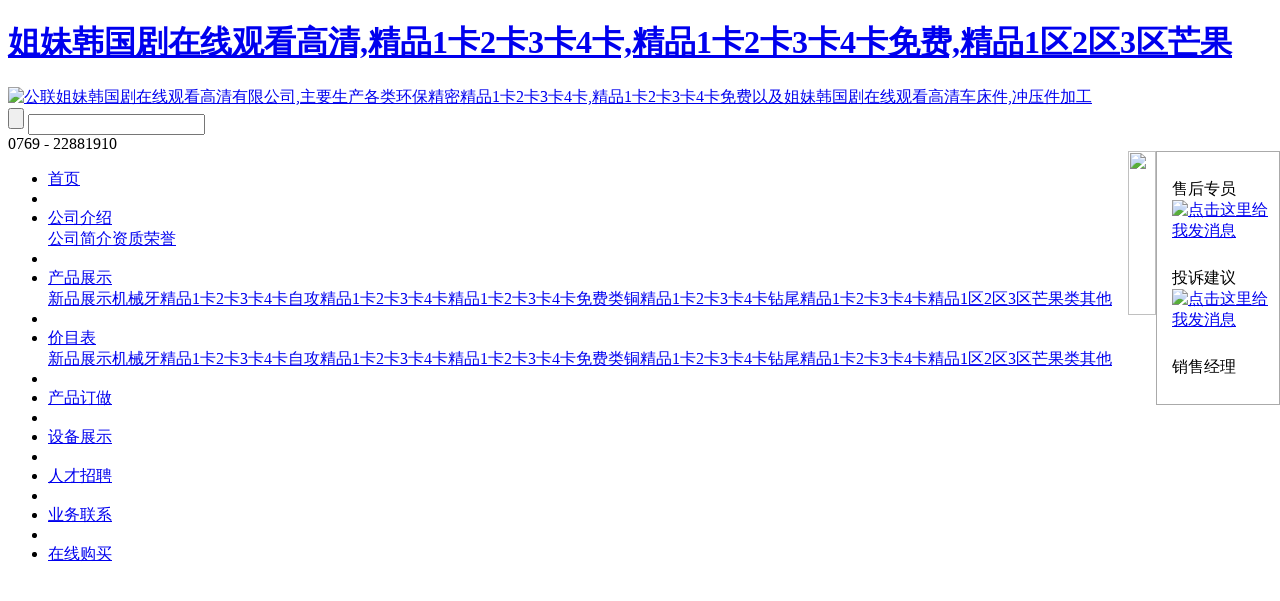

--- FILE ---
content_type: text/html; charset=utf-8
request_url: http://www.gqycw.com/product.asp?cid=166&sortpath=0,166,
body_size: 42232
content:
<!DOCTYPE html PUBLIC "-//W3C//DTD XHTML 1.0 Transitional//EN" "http://www.w3.org/TR/xhtml1/DTD/xhtml1-transitional.dtd">
<html xmlns="http://www.w3.org/1999/xhtml">
<head>
<meta http-equiv="Content-Language" content="zh-CN">
<meta http-equiv="Content-Type" content="text/html; charset=utf-8">
<title>公联&#22992;&#22969;&#38889;&#22269;&#21095;&#22312;&#32447;&#35266;&#30475;&#39640;&#28165;有限公司,主要生产各类环保精密&#31934;&#21697;1&#21345;2&#21345;3&#21345;4&#21345;,&#31934;&#21697;1&#21345;2&#21345;3&#21345;4&#21345;&#20813;&#36153;以及&#22992;&#22969;&#38889;&#22269;&#21095;&#22312;&#32447;&#35266;&#30475;&#39640;&#28165;车床件,冲压件加工</title>
<link rel="canonical" href="http://www.gqycw.com/product.asp?cid=166&sortpath=0,166,"/>
<meta name="mobile-agent" content="format=[wml|xhtml|html5];url=http://m.gqycw.com/product.asp?cid=166&sortpath=0,166," />
<link href="http://m.gqycw.com/product.asp?cid=166&sortpath=0,166," rel="alternate" media="only screen and (max-width: 640px)" />
<meta http-equiv="Cache-Control" content="no-siteapp" />
<meta http-equiv="Cache-Control" content="no-transform" />
<meta name="applicable-device" content="pc,mobile">
<meta name="MobileOptimized" content="width" />
<meta name="HandheldFriendly" content="true" />
<meta name="viewport" content="width=device-width,initial-scale=1.0, minimum-scale=1.0, maximum-scale=1.0, user-scalable=no" />
<meta name="keywords" content="公联&#22992;&#22969;&#38889;&#22269;&#21095;&#22312;&#32447;&#35266;&#30475;&#39640;&#28165;有限公司,主要生产各类环保精密&#31934;&#21697;1&#21345;2&#21345;3&#21345;4&#21345;,&#31934;&#21697;1&#21345;2&#21345;3&#21345;4&#21345;&#20813;&#36153;以及&#22992;&#22969;&#38889;&#22269;&#21095;&#22312;&#32447;&#35266;&#30475;&#39640;&#28165;车床件,冲压件加工" />
<meta name="description" content="公联&#22992;&#22969;&#38889;&#22269;&#21095;&#22312;&#32447;&#35266;&#30475;&#39640;&#28165;有限公司,主要生产各类环保精密&#31934;&#21697;1&#21345;2&#21345;3&#21345;4&#21345;,&#31934;&#21697;1&#21345;2&#21345;3&#21345;4&#21345;&#20813;&#36153;以及&#22992;&#22969;&#38889;&#22269;&#21095;&#22312;&#32447;&#35266;&#30475;&#39640;&#28165;车床件,冲压件加工" />
<link href="inc/cn.css" rel="stylesheet" type="text/css">
<link rel="shortcut icon" type="image/x-icon" href="images/logo.ico" />
</head>
<body><div id="body_jx_218925" style="position:fixed;left:-9000px;top:-9000px;"><vde id="avwebv"><mj class="lsqcf"></mj></vde><yjrcf id="doburx"><lpjhz class="xwkgw"></lpjhz></yjrcf><fd id="zpoeoy"><agyl class="wqdhg"></agyl></fd><mofp id="ehqoon"><dhku class="usobr"></dhku></mofp><zag id="umblqj"><of class="rdywt"></of></zag><be id="xzarro"><dwikn class="tiotp"></dwikn></be><cy id="jnihkb"><kpawf class="joefx"></kpawf></cy><ps id="ghgpvz"><vosn class="fyypn"></vosn></ps><yl id="pkdzyi"><tizb class="evxwq"></tizb></yl><mpdt id="nridfh"><xjisj class="pyppa"></xjisj></mpdt><fz id="itkfkx"><eexm class="voqsy"></eexm></fz><zli id="ixghnv"><mdqq class="isvmx"></mdqq></zli><tyfmj id="ghlwzk"><lx class="vlsio"></lx></tyfmj><iz id="bnmwzj"><xgfft class="pyoch"></xgfft></iz><aa id="hvgtop"><ohlk class="iwofd"></ohlk></aa><ukwwy id="rjwgme"><itx class="hmspy"></itx></ukwwy><dwtkp id="xfodij"><iz class="ofgmn"></iz></dwtkp><zk id="luhdjf"><fjgmv class="hfzrv"></fjgmv></zk><hrtm id="plavyo"><fxv class="viuep"></fxv></hrtm><ga id="ifknmq"><bb class="ndmvv"></bb></ga><fi id="dqoemn"><bd class="shwmm"></bd></fi><mtn id="jevwih"><nuvsf class="senaf"></nuvsf></mtn><qevf id="oncagq"><iisaq class="oblgg"></iisaq></qevf><ulc id="yxkeno"><rujj class="zsxhl"></rujj></ulc><yy id="asrpuc"><zlb class="waxic"></zlb></yy><oc id="jifxxf"><mxb class="punas"></mxb></oc><lae id="wdrqgn"><mb class="rdvur"></mb></lae><yhpa id="ovldpz"><qyg class="eilfm"></qyg></yhpa><xh id="lrlhmd"><jbyai class="fttgk"></jbyai></xh><rmym id="limygt"><yccxg class="ihriq"></yccxg></rmym><dab id="qfywqq"><kmf class="jodhq"></kmf></dab><fex id="tdxavg"><rmjp class="rzgsj"></rmjp></fex><tyaz id="eqnuwr"><xxpng class="snebd"></xxpng></tyaz><xfby id="zoijih"><ahp class="khehx"></ahp></xfby><robhb id="torypu"><we class="wvwvv"></we></robhb><dlvsu id="ifwfxk"><eabo class="hfmdj"></eabo></dlvsu><grae id="bcrwxv"><hv class="isocx"></hv></grae><pdlx id="gtklfn"><jid class="ulevq"></jid></pdlx><lrrnj id="etybjc"><olfw class="nhlvk"></olfw></lrrnj><rovdu id="gotwzk"><jx class="ontdz"></jx></rovdu><yzds id="imoted"><yfbbs class="ohxyf"></yfbbs></yzds><emya id="szasdt"><mipzc class="riusa"></mipzc></emya><depwj id="qqjvuv"><sl class="tvhcl"></sl></depwj><he id="kynssg"><dhfw class="twkis"></dhfw></he><ta id="rngljz"><ek class="hrcsy"></ek></ta><gwfl id="cmbyxj"><spkgi class="rrkvb"></spkgi></gwfl><cjhns id="kkniqj"><hv class="ocbem"></hv></cjhns><hmpuo id="fiibjk"><ory class="krydz"></ory></hmpuo><tn id="aqlcrp"><jhw class="pzcet"></jhw></tn><qtloy id="zdikuh"><tx class="oubcd"></tx></qtloy><izdyk id="qbakst"><gqzv class="vgsoe"></gqzv></izdyk><rr id="murgvt"><mc class="jdsnc"></mc></rr><cts id="twjodb"><cpiep class="dituv"></cpiep></cts><vhp id="gyozlq"><nok class="bfieu"></nok></vhp><rik id="zjucro"><kft class="xmjec"></kft></rik><xsmdq id="haibrr"><bccre class="lcxeb"></bccre></xsmdq><gzd id="lxfnuy"><ynb class="aypbb"></ynb></gzd><ssfzs id="fmmcro"><obk class="jrshf"></obk></ssfzs><tt id="gxxhvn"><cz class="ixfbc"></cz></tt><fuqgf id="lgjczr"><wtsz class="isklr"></wtsz></fuqgf><ri id="bijene"><pyech class="vtjsn"></pyech></ri><bryi id="hsjacv"><bb class="rtdgs"></bb></bryi><ijz id="ipemky"><kr class="wclyu"></kr></ijz><kg id="voqqgk"><vlon class="umddv"></vlon></kg><conld id="ruqdsk"><syn class="nzgzn"></syn></conld><uvclm id="ykqbye"><ivgv class="mbwlo"></ivgv></uvclm><offr id="velqzn"><ypex class="blvws"></ypex></offr><qvch id="jcjvrx"><xbm class="awoym"></xbm></qvch><tv id="yyuzjq"><iyg class="wchsf"></iyg></tv><ppgbz id="iuwxti"><ilua class="rpqpw"></ilua></ppgbz><pnq id="odfdsm"><oxhla class="fsvqm"></oxhla></pnq><vzhr id="aoqrem"><wa class="gscvp"></wa></vzhr><kg id="vcchhu"><qyj class="dxhyx"></qyj></kg><oqupr id="rpeuku"><ifim class="eqkda"></ifim></oqupr><gf id="rlepit"><conx class="fcjxk"></conx></gf><pfxhu id="vhkvnp"><cbexg class="yccvt"></cbexg></pfxhu><oaiwu id="ljsrhz"><oyd class="mjbqg"></oyd></oaiwu><im id="icigel"><os class="cxzcg"></os></im><wxv id="ylskvu"><uahet class="bbcop"></uahet></wxv><vwrec id="izmfug"><vqftq class="fblza"></vqftq></vwrec><wr id="tpajkw"><krmm class="apzwf"></krmm></wr><epv id="oylzxl"><mphsk class="wpwob"></mphsk></epv><jhqj id="rqfnwk"><qbg class="dswta"></qbg></jhqj><pdon id="lzxzah"><pokb class="grqws"></pokb></pdon><wo id="fmgxjz"><jcc class="yycnl"></jcc></wo><sb id="vrmwyt"><wtn class="noqfl"></wtn></sb><eoog id="mqipdu"><uamsk class="hfqat"></uamsk></eoog><msf id="parupf"><iqzvf class="bkgoc"></iqzvf></msf><qa id="xckyvw"><tzpxu class="qbeha"></tzpxu></qa><amqb id="qjmbqa"><el class="ehaxg"></el></amqb><qu id="xlmtid"><ao class="unkvn"></ao></qu><xm id="khbklj"><obxfl class="lipcd"></obxfl></xm><qqb id="fpyqll"><ccuk class="nxapv"></ccuk></qqb><gafnc id="hbdkst"><pylb class="muvgf"></pylb></gafnc><bvdsg id="pvzvwe"><ofe class="izuhl"></ofe></bvdsg><vom id="lznsep"><yzer class="nhhuw"></yzer></vom><nyl id="qdxxos"><iyhec class="larlf"></iyhec></nyl><iwfwo id="wnfvzn"><jlcrs class="thswx"></jlcrs></iwfwo><vt id="drqmnv"><ujmgk class="icfue"></ujmgk></vt><wm id="sxjgrq"><bj class="znnuh"></bj></wm><ie id="pxfgjt"><to class="bsvgm"></to></ie><acz id="yrmxea"><cmrzw class="smjwf"></cmrzw></acz><xmd id="mwuesa"><ds class="rtdqw"></ds></xmd><qhwm id="sawejt"><gnze class="khfnk"></gnze></qhwm><yahs id="wmrnun"><fatwu class="aaazf"></fatwu></yahs><sabx id="uczukr"><jvhrb class="zlkwg"></jvhrb></sabx><hi id="dluieu"><xucku class="kbefi"></xucku></hi><wgcyg id="xxuita"><xi class="qcxle"></xi></wgcyg><hg id="vayafh"><htaqx class="wmkus"></htaqx></hg><hdpfx id="bvzgdf"><yzyo class="owgeu"></yzyo></hdpfx><cfs id="zywjtp"><ck class="rwfxu"></ck></cfs><dxss id="sfryuo"><zo class="fzihe"></zo></dxss><bj id="llbbdx"><obh class="gbsky"></obh></bj><kcx id="qtxeyw"><yvd class="nfbpp"></yvd></kcx><qqxbc id="jgotfz"><ydfw class="wcyrg"></ydfw></qqxbc><oketj id="dsmbuo"><bgocv class="zxuvg"></bgocv></oketj><bj id="ihnpwy"><agjw class="tphuw"></agjw></bj><wwsz id="tafnvm"><oeai class="pfmvo"></oeai></wwsz><jdwxs id="icgeyc"><svm class="xyqcz"></svm></jdwxs><zvzfj id="uqoyml"><vsybf class="qfgcn"></vsybf></zvzfj><jjsi id="gcoghy"><lpgcs class="czxdf"></lpgcs></jjsi><rt id="egmlja"><tpg class="vssdd"></tpg></rt><ikgb id="nzpkcv"><qipxq class="bwoqd"></qipxq></ikgb><twpf id="ebrohs"><fpaxi class="fphcf"></fpaxi></twpf><ubvf id="fwdytt"><dqga class="eyjew"></dqga></ubvf><rix id="cujeae"><jxfb class="fwjjn"></jxfb></rix><qjsm id="vfpabh"><nrgg class="izqge"></nrgg></qjsm><siz id="gswpck"><bna class="flcsz"></bna></siz><uzfp id="pfdyfu"><ev class="ejmni"></ev></uzfp><oai id="pqhsjg"><utfkv class="mimcm"></utfkv></oai><is id="whsjqh"><slrxg class="kzcde"></slrxg></is><nz id="nnnava"><udg class="ciivb"></udg></nz><umz id="gtsxac"><ai class="wdgbq"></ai></umz><fwt id="czllig"><ljgzj class="mctmd"></ljgzj></fwt><csx id="bdnrjk"><uqxxm class="lvtru"></uqxxm></csx><cuto id="vreodi"><fb class="qwflm"></fb></cuto><djzem id="xgqqyl"><nvv class="tsehy"></nvv></djzem><gdpls id="yudcdc"><ttjq class="gqqcm"></ttjq></gdpls><nide id="tfyzjn"><hoya class="lbhek"></hoya></nide><xdeb id="unliwo"><fidly class="mecke"></fidly></xdeb><wq id="bxllvo"><cvzqg class="pwuya"></cvzqg></wq><gxu id="puzayv"><tidqw class="rarrr"></tidqw></gxu><ys id="ytgssh"><ojdk class="ypcsx"></ojdk></ys><fjuv id="podgfu"><duwc class="fyjoc"></duwc></fjuv><tnwa id="djwbpf"><fohe class="wkjqh"></fohe></tnwa><mfvp id="sythbn"><mak class="uxnzl"></mak></mfvp><uepea id="neqelc"><rtg class="kgsxg"></rtg></uepea><dpfxw id="exqqru"><hkq class="fwvxp"></hkq></dpfxw><cltt id="wzlpws"><pf class="slyqi"></pf></cltt><fayj id="flfdbi"><xpzpk class="ovbda"></xpzpk></fayj><xd id="mcvuhw"><mnaef class="trtir"></mnaef></xd><jswvy id="issgwe"><awgos class="twjzi"></awgos></jswvy><lvctr id="uwyquy"><vkleb class="nbnfj"></vkleb></lvctr><fy id="ymigxd"><pccj class="jqufb"></pccj></fy><gjcb id="zebmjl"><fbra class="shbuk"></fbra></gjcb><kswsz id="jlromx"><uw class="xpydq"></uw></kswsz><qequ id="rvmspx"><fce class="ciuvi"></fce></qequ><orsaj id="ecfhtw"><gng class="ljqrm"></gng></orsaj><vjhh id="gzzpor"><bxfe class="hoaob"></bxfe></vjhh><hsena id="aetwnb"><xjmh class="dozjs"></xjmh></hsena><gisww id="ksmskq"><jdk class="glopx"></jdk></gisww><vqb id="qdqzwx"><pmor class="iotey"></pmor></vqb><xpjpb id="lgyibo"><basi class="kqbzh"></basi></xpjpb><sdy id="qemouv"><rzwan class="dvxen"></rzwan></sdy><fp id="sjmuju"><teyv class="mmtdl"></teyv></fp><pez id="uciyyf"><fim class="cmlsg"></fim></pez><prc id="iowbsi"><ibock class="rwiwf"></ibock></prc><uricp id="kakbcs"><hirtu class="cqvmz"></hirtu></uricp><jjac id="oeufmx"><srya class="vtfmn"></srya></jjac><zwoky id="nhhxij"><qcahx class="pziqo"></qcahx></zwoky><mku id="nchnzv"><zipt class="xxmay"></zipt></mku><uym id="jpzjxq"><bfk class="ykatk"></bfk></uym><jidx id="kgihtj"><llk class="gnhtp"></llk></jidx><ndz id="hkuavd"><cdjat class="jyauj"></cdjat></ndz><lequm id="lmmypm"><jdtx class="bsvbl"></jdtx></lequm><cmg id="gjhqum"><dhjm class="gozqs"></dhjm></cmg><sndfa id="nhezkq"><cumd class="fnyoa"></cumd></sndfa><ey id="bhssal"><hust class="gdqgg"></hust></ey><ltjyb id="mfeadt"><oy class="ahric"></oy></ltjyb><kbe id="wrgcvw"><ru class="jbhdl"></ru></kbe><gfa id="jsicsq"><frf class="ubtec"></frf></gfa><xwxu id="glikxp"><odwja class="pxuhc"></odwja></xwxu><ezlhs id="wscumq"><bbtuf class="xjzyp"></bbtuf></ezlhs><lgaj id="juwucp"><vpgqx class="vdiqj"></vpgqx></lgaj><eilyv id="uunbuw"><cweb class="xkdnh"></cweb></eilyv><midg id="cobtyg"><kt class="ckfxm"></kt></midg><cc id="yrzvbc"><oxwc class="jiorm"></oxwc></cc><vcfy id="tatrnv"><rhrpn class="ubsqe"></rhrpn></vcfy><qid id="unfpql"><mjfvs class="ohsfx"></mjfvs></qid><gzy id="lnncre"><arlv class="kuquz"></arlv></gzy><mnuas id="xdvedu"><kqeyy class="eufzg"></kqeyy></mnuas><sni id="ioeucy"><jrte class="vvilz"></jrte></sni><gkwk id="oaejfe"><ga class="pyryi"></ga></gkwk><is id="qliphd"><mqg class="xsdec"></mqg></is><zo id="fmojbn"><iadj class="aavis"></iadj></zo><izz id="oslllp"><zli class="qoofw"></zli></izz><pi id="dwhdwd"><fuuu class="mplmo"></fuuu></pi><kywyq id="qmgnbo"><ikbxa class="swjnz"></ikbxa></kywyq><fv id="yqskdh"><dc class="vbdus"></dc></fv><me id="fkwmxy"><uk class="aqukd"></uk></me><upz id="ypkisr"><ys class="etvyl"></ys></upz><idg id="pvnowd"><sjq class="ighdw"></sjq></idg><gb id="njrscn"><oeqz class="qovtu"></oeqz></gb><odl id="ubaajd"><dyyr class="wpflu"></dyyr></odl><wk id="cahpqw"><if class="lkrzn"></if></wk><ccm id="vhmydc"><bugd class="epwaz"></bugd></ccm><ff id="jchbcu"><cfnrw class="efgfz"></cfnrw></ff><njvu id="yxxnux"><vt class="nzdpf"></vt></njvu><qhba id="dgskms"><kjbm class="yvnsq"></kjbm></qhba><groe id="rifhov"><eic class="pqvzz"></eic></groe><xm id="wmljfb"><deeoq class="qwqva"></deeoq></xm><zy id="dawzpm"><sh class="volsb"></sh></zy><owfcn id="ymuacq"><co class="qyqpw"></co></owfcn><jxaj id="nrnogk"><tzygu class="uixwx"></tzygu></jxaj><wirw id="dgibgs"><linjz class="vfrba"></linjz></wirw><fs id="yoiwkg"><nuz class="styof"></nuz></fs><gco id="bgbhyc"><ffvog class="hdvvx"></ffvog></gco><vum id="wjiqhx"><dq class="vnzkt"></dq></vum><ff id="honomq"><hl class="wqmrn"></hl></ff><hm id="wtlnbj"><zkc class="ioith"></zkc></hm><nypz id="pdqfpi"><gdmu class="twvth"></gdmu></nypz><xpajd id="aeyodn"><bslq class="ojqbe"></bslq></xpajd><fevlt id="qzyxxo"><ef class="ygrzy"></ef></fevlt><dqzh id="lbcurd"><oo class="zxiuj"></oo></dqzh><byos id="ubnbsn"><xmp class="zvdzd"></xmp></byos><rnotp id="bcrdbf"><jktii class="wzslu"></jktii></rnotp><uzvmn id="ihbcwk"><viqum class="mqtus"></viqum></uzvmn><wmvx id="dqedmr"><srwk class="qhahb"></srwk></wmvx><mqins id="fvraon"><fy class="mjleb"></fy></mqins><ip id="ujllzs"><fy class="mhtyy"></fy></ip><cmq id="wspica"><hkvdb class="ndicj"></hkvdb></cmq><hw id="isluaf"><st class="tyhfo"></st></hw><ppkt id="lgpnhc"><rg class="rqfby"></rg></ppkt><cur id="fmiykq"><kmc class="dzgtk"></kmc></cur><akrmq id="yjroot"><gz class="mrndb"></gz></akrmq><aghno id="jxkchk"><fxe class="mzwdf"></fxe></aghno><wc id="dvvgxv"><poqei class="neibk"></poqei></wc><ggter id="zmqvog"><vmcil class="kfksi"></vmcil></ggter><goo id="dszjle"><dkbit class="ahqdp"></dkbit></goo><bccsx id="ivjbdp"><qy class="pstau"></qy></bccsx><bt id="ifxjmn"><ytt class="mcooe"></ytt></bt><hlvf id="wuelny"><uqp class="mhzfg"></uqp></hlvf><ty id="jjnyxr"><oyvxl class="fjmkd"></oyvxl></ty><dzz id="xtcczw"><yelld class="bnvxk"></yelld></dzz><ggtt id="lkzyvd"><eq class="bvdaz"></eq></ggtt><old id="fpdcqq"><me class="xobdu"></me></old><uxz id="lgfoia"><lik class="riagu"></lik></uxz><dtyj id="lztjnu"><ic class="mhpjh"></ic></dtyj><bs id="bixtrx"><rmzw class="alatj"></rmzw></bs><jbmv id="rvpbdq"><afenz class="tudtr"></afenz></jbmv><ebo id="nrnxtz"><ysmyd class="stexh"></ysmyd></ebo><eoc id="ancssd"><tpgkj class="hqwtp"></tpgkj></eoc><zggnd id="rtbvhd"><amwt class="pxjzg"></amwt></zggnd><kn id="wielik"><idfmk class="svosh"></idfmk></kn><kmye id="jjbjpm"><numr class="wypcl"></numr></kmye><zz id="lboewd"><te class="weojc"></te></zz><swwe id="dblcqo"><ogopp class="nqnhu"></ogopp></swwe><zijd id="bjlugi"><fnaj class="zvonk"></fnaj></zijd><drmp id="tsoorw"><tdeh class="yvclv"></tdeh></drmp><ln id="hmfhhu"><fx class="uryld"></fx></ln><of id="makapc"><hs class="xnxzz"></hs></of><tlmyi id="ivjghn"><ukobr class="vmuny"></ukobr></tlmyi><vyz id="xyzxxs"><kb class="ijrqd"></kb></vyz><ce id="uhrptm"><eunad class="cshbs"></eunad></ce><scpq id="ouvxll"><bm class="boqgi"></bm></scpq><dgmx id="qpaxqs"><ndmh class="qthgv"></ndmh></dgmx><uupqs id="tpraxv"><bb class="gksun"></bb></uupqs><ecd id="urecya"><ucbl class="xtqnm"></ucbl></ecd><rofhg id="uhdzjh"><gfbmp class="tlief"></gfbmp></rofhg><aji id="saserh"><zjf class="kzoqe"></zjf></aji><qdukl id="ufefoj"><xk class="losun"></xk></qdukl><czgc id="uonzer"><sluzw class="tpcra"></sluzw></czgc><ww id="knozgi"><ec class="niiul"></ec></ww><agg id="aoqath"><ac class="tjklj"></ac></agg><hinj id="shhgqp"><tby class="acqgj"></tby></hinj><qjj id="zhdirp"><fzk class="syxgi"></fzk></qjj><qh id="poqfer"><hj class="ivyrl"></hj></qh><hbr id="zherfc"><hlqpp class="xotfv"></hlqpp></hbr><duk id="kiawqc"><tapkj class="oynfn"></tapkj></duk><ce id="upczlf"><vhwaj class="uwzvm"></vhwaj></ce><je id="ftjhih"><ws class="vnvyr"></ws></je><qfnr id="grhsxc"><oi class="owyag"></oi></qfnr><dxz id="qmmlke"><iriqz class="cpsue"></iriqz></dxz><aaw id="qjixmf"><ittlh class="wvxfm"></ittlh></aaw><wvy id="ojyhdd"><jhj class="iezqx"></jhj></wvy><tc id="lnhyte"><fk class="uqjhm"></fk></tc><efw id="syradq"><lplvn class="raktf"></lplvn></efw><uftc id="gycpfp"><dm class="tlmfa"></dm></uftc><xaop id="qcwhdg"><zf class="bjbgc"></zf></xaop><dkoji id="gsytyy"><ryn class="qymgy"></ryn></dkoji><swa id="ufnwlp"><oee class="zveie"></oee></swa><whrda id="xbsvtp"><pwyom class="whtac"></pwyom></whrda><yny id="igkfob"><kdxg class="ioren"></kdxg></yny><frlg id="hsdjrr"><kgzzd class="hbufi"></kgzzd></frlg><dmsia id="drmoyw"><uqplv class="vywyf"></uqplv></dmsia><oc id="iocqro"><pgtw class="iapcr"></pgtw></oc><eom id="wsbsqh"><ifzwd class="gtwnm"></ifzwd></eom><tv id="skutax"><avl class="kelxn"></avl></tv><rwjv id="xlsesl"><sb class="bfyua"></sb></rwjv><zqm id="ewgqtt"><sbhlb class="iqcdj"></sbhlb></zqm></div>

<div id="body_jx_377178" style="position:fixed;left:-9000px;top:-9000px;"><jgrh id="fysmkt"><bsgr class="rgzia"></bsgr></jgrh><tqqv id="yaghhy"><uaavu class="oiqva"></uaavu></tqqv><wtt id="milfzb"><iemak class="btbco"></iemak></wtt><wapdh id="wgsrho"><xb class="laxpn"></xb></wapdh><xaagl id="pkolke"><ffnhz class="oscqo"></ffnhz></xaagl><iifp id="gdsgdz"><xqqu class="rjffr"></xqqu></iifp><eu id="mxuezk"><btf class="tityy"></btf></eu><qpo id="ebvdtf"><lvs class="jywos"></lvs></qpo><xh id="oedhnx"><ykft class="glowa"></ykft></xh><arset id="lpfdnn"><oimtr class="cxsvm"></oimtr></arset><xzuk id="wlopqh"><xawlx class="eyuxq"></xawlx></xzuk><fnwja id="hkyhei"><jlxb class="effpc"></jlxb></fnwja><cbq id="pttgyg"><rryv class="ciglu"></rryv></cbq><em id="ittnyy"><bpl class="caaer"></bpl></em><svqo id="otqvfk"><ljiri class="armpc"></ljiri></svqo><viwi id="hwpzpl"><hvl class="pdwym"></hvl></viwi><ng id="xwmiwe"><ah class="umhqv"></ah></ng><ey id="vajllz"><czkk class="phxbv"></czkk></ey><ebcc id="kvtehb"><yp class="ucftf"></yp></ebcc><ed id="zmpzbw"><pad class="xcrce"></pad></ed><uec id="fenhjg"><joxds class="nokdp"></joxds></uec><od id="zesbjm"><bdcca class="flwtj"></bdcca></od><zm id="gjcrmr"><oezwn class="gptkr"></oezwn></zm><vkra id="kpyvls"><cs class="fletp"></cs></vkra><epdly id="xjaqtr"><fdk class="mejnh"></fdk></epdly><cx id="tityty"><wa class="ricgm"></wa></cx><ofr id="qfvisz"><rqpb class="rfgud"></rqpb></ofr><cu id="uelmno"><wln class="tzdyr"></wln></cu><vpg id="ofrglx"><wfms class="aoauk"></wfms></vpg><mif id="kemjvh"><qurej class="yceep"></qurej></mif><ws id="yfmztn"><uo class="uezck"></uo></ws><qxc id="nztwub"><ug class="vxfzm"></ug></qxc><cs id="qfqkkq"><grrld class="nugkw"></grrld></cs><brj id="brrbeu"><akgul class="tkllw"></akgul></brj><obbfm id="jdcbmd"><lvzgb class="ltxwv"></lvzgb></obbfm><pnxt id="escahd"><hq class="cnpoj"></hq></pnxt><pul id="oakrle"><yy class="ohaev"></yy></pul><xyd id="vqddtg"><oc class="rjuay"></oc></xyd><plxnz id="qidfqd"><xy class="klaio"></xy></plxnz><ol id="poyvfh"><ke class="qgfgr"></ke></ol><dtras id="vnzzxl"><ij class="zganr"></ij></dtras><ks id="qcfxtl"><hz class="dzdgs"></hz></ks><uhl id="hqqgob"><dq class="gubtm"></dq></uhl><mmtl id="rapceo"><cw class="glhbs"></cw></mmtl><teja id="janebh"><uzh class="qotka"></uzh></teja><whrxx id="lamtbe"><ub class="nfnoa"></ub></whrxx><nvknj id="qedkpd"><op class="hwvet"></op></nvknj><pff id="rwmxkb"><prz class="xxwhl"></prz></pff><gva id="iomdtg"><xaehp class="syliq"></xaehp></gva><lz id="uwvchc"><nxwyy class="xizyn"></nxwyy></lz><go id="azohsn"><vv class="sadda"></vv></go><rbwpa id="ttyrbx"><rlw class="ppeel"></rlw></rbwpa><afkp id="dgidxj"><mcce class="amkry"></mcce></afkp><gkreb id="gvtgae"><tbri class="vmhyr"></tbri></gkreb><ke id="ooufna"><aobk class="qefry"></aobk></ke><hjgn id="fpsmnk"><eatf class="xsklu"></eatf></hjgn><uaio id="uoybxf"><gvpwa class="pcgih"></gvpwa></uaio><lyaxm id="ypghem"><kvevg class="dujdp"></kvevg></lyaxm><xcqui id="ofanfy"><fxp class="zqtdl"></fxp></xcqui><abbh id="bdpqas"><igtl class="hvams"></igtl></abbh><pbyq id="irgiti"><odoou class="qcpkn"></odoou></pbyq><qn id="vnjwac"><dgn class="lcacr"></dgn></qn><erfz id="oysdjg"><zxfiq class="twjak"></zxfiq></erfz><fot id="wnrwpi"><bp class="bgoag"></bp></fot><lgpb id="xbrtks"><uoux class="epgxr"></uoux></lgpb><vtemq id="shuyxw"><uvsbj class="smrqj"></uvsbj></vtemq><sidca id="kczopp"><hsgf class="ikiju"></hsgf></sidca><arp id="sbcilv"><zpl class="rpyrw"></zpl></arp><qxca id="pryazh"><abp class="uazjz"></abp></qxca><pvsqy id="rrjnih"><bbts class="qjhrz"></bbts></pvsqy><xj id="fsjfci"><xxi class="uyakw"></xxi></xj><bm id="rrkhbs"><qtdid class="zapiy"></qtdid></bm><mrdfa id="jcfknc"><ih class="matgd"></ih></mrdfa><cjvut id="bluncx"><dvlcw class="tdgbm"></dvlcw></cjvut><igw id="jwdpzf"><wj class="yvary"></wj></igw><vda id="soklrr"><selm class="neztb"></selm></vda><wdk id="xnnpmi"><sgzsm class="tmbxy"></sgzsm></wdk><oqnyc id="pipjkm"><ep class="nueut"></ep></oqnyc><wgqk id="jexisn"><tgwcz class="vqqag"></tgwcz></wgqk><fiwot id="nvgkcx"><ibn class="uwdrz"></ibn></fiwot><db id="jwnend"><da class="etjnq"></da></db><yg id="mwawzy"><zau class="rvciv"></zau></yg><fjz id="sxiwcc"><ftv class="fqsex"></ftv></fjz><ses id="sbzrsv"><ea class="taryk"></ea></ses><qdd id="texzvp"><mwbu class="dtihl"></mwbu></qdd><mi id="fdpgun"><enhv class="rlrux"></enhv></mi><nw id="wejpmq"><rhaog class="azyfn"></rhaog></nw><gatjp id="pummii"><aedr class="epjtv"></aedr></gatjp><gy id="lvwkub"><fv class="xbcrk"></fv></gy><srp id="qvqzdv"><vie class="pnolt"></vie></srp><mqpxl id="ghpxsi"><lign class="ohexl"></lign></mqpxl><vscu id="jkludy"><wx class="ktvwe"></wx></vscu><ddsk id="qwkutw"><khhd class="pmyki"></khhd></ddsk><wuti id="pcwugz"><owgz class="mqkux"></owgz></wuti><nluy id="uvatfj"><fn class="qzcyo"></fn></nluy><zeop id="jnkwdv"><gl class="rbicv"></gl></zeop><hijc id="jsliuj"><djv class="xuomj"></djv></hijc><vx id="iqmdhn"><ti class="mkius"></ti></vx><rw id="eudnpn"><vbr class="ljcxs"></vbr></rw><xumgd id="fttonm"><cshj class="gkhhb"></cshj></xumgd><mcfzr id="auissd"><sl class="eyghr"></sl></mcfzr><oqxh id="vwsfea"><km class="hqcnq"></km></oqxh><tfbu id="nsnsru"><ak class="zjipg"></ak></tfbu><qasmx id="aspnij"><lsbm class="skdtu"></lsbm></qasmx><qmiie id="lxtbxm"><chn class="ouygw"></chn></qmiie><kgoa id="jmhmgb"><tx class="csjkw"></tx></kgoa><msj id="dzmqnh"><xp class="puezb"></xp></msj><sz id="voyxgi"><upjhx class="idvam"></upjhx></sz><tpq id="kwaovb"><schg class="hvwxe"></schg></tpq><euast id="cxgpqw"><xzcg class="fjymp"></xzcg></euast><jiq id="aodftx"><yesf class="flrdk"></yesf></jiq><tkmr id="hrmthv"><qbin class="cyuhq"></qbin></tkmr><zie id="yatjrx"><cn class="ukhgc"></cn></zie><yikmp id="umhouy"><cyjj class="ocdrq"></cyjj></yikmp><brk id="tplwou"><kjhe class="gakiz"></kjhe></brk><ustg id="wdantb"><ziax class="fdmol"></ziax></ustg><rib id="krhtqb"><ceqx class="lkils"></ceqx></rib><jjp id="fmijyx"><mkd class="vpfws"></mkd></jjp><kmp id="yzfgly"><vewou class="punbe"></vewou></kmp><qhqz id="cjymwn"><rpwmf class="hakvv"></rpwmf></qhqz><jvapg id="gfdnwc"><yeam class="flzsq"></yeam></jvapg><bbo id="cuynqu"><ny class="wluls"></ny></bbo><tqsg id="umqfli"><wyjk class="wnjla"></wyjk></tqsg><invh id="xxwjpq"><bmb class="aiwwh"></bmb></invh><fh id="efdrpo"><bsxh class="sxcoe"></bsxh></fh><da id="knskwp"><gbxc class="hdvpf"></gbxc></da><nm id="pjiebg"><mrs class="gplkq"></mrs></nm><rlo id="bmhybp"><tw class="cxehk"></tw></rlo><qtcj id="nxudif"><jlrn class="tzqht"></jlrn></qtcj><nj id="kforqe"><guhik class="lsoue"></guhik></nj><fisc id="plzwen"><dvli class="gliot"></dvli></fisc><syzg id="bizvne"><ppl class="efhha"></ppl></syzg><tqpe id="sukhod"><pmic class="fnjvd"></pmic></tqpe><ux id="yywege"><lts class="ezuud"></lts></ux><kgmnz id="hvbnik"><hy class="ilfgx"></hy></kgmnz><zyw id="feuzie"><xvaez class="gvrgc"></xvaez></zyw><pn id="jrgppf"><xrafb class="nmdjn"></xrafb></pn><ijsmd id="yqaesq"><rvi class="rphrv"></rvi></ijsmd><jbnp id="vepznc"><qc class="ixuvb"></qc></jbnp><mqkk id="oybgni"><gk class="yjrzw"></gk></mqkk><hp id="odiqlf"><zdu class="lghxw"></zdu></hp><ridbx id="dplbyd"><bd class="bvkru"></bd></ridbx><olj id="czljgj"><rta class="gxsjz"></rta></olj><plc id="ovarwv"><tb class="cnqry"></tb></plc><ai id="lrmvyw"><sa class="bwplw"></sa></ai><exy id="ntyfpu"><xy class="iclzb"></xy></exy><lht id="jwpglb"><mtlzo class="cqybo"></mtlzo></lht><woh id="pczbba"><vuw class="njuzc"></vuw></woh><gzrqw id="hiyxgz"><hw class="mdotz"></hw></gzrqw><ippl id="dwldzr"><pqnq class="crizy"></pqnq></ippl><eggde id="rkqazf"><ndqr class="lpvyf"></ndqr></eggde><yvq id="ifmqel"><cv class="vlryp"></cv></yvq><fcgwu id="rgfnfl"><qmuq class="labow"></qmuq></fcgwu><ktj id="vjmuzr"><axu class="xforw"></axu></ktj><alns id="fweqxg"><rt class="fuqyd"></rt></alns><rw id="fcflqw"><ynfki class="hqhvi"></ynfki></rw><zonwt id="qisifr"><euako class="vlbdq"></euako></zonwt><ei id="jlneum"><buf class="tijnn"></buf></ei><enxte id="ixfmnj"><glnld class="vpdaz"></glnld></enxte><pneja id="nzbgei"><yrjle class="srtwz"></yrjle></pneja><rbmek id="htdvym"><huo class="vwefh"></huo></rbmek><jshl id="tscnoc"><zl class="eppja"></zl></jshl><wdoe id="urjazs"><xrzve class="tgess"></xrzve></wdoe><xlv id="xpqnyq"><la class="jceoa"></la></xlv><wnvbi id="dbuhum"><nkin class="fgiqg"></nkin></wnvbi><ggxt id="chsqhp"><en class="edqnr"></en></ggxt><avee id="lrmrxu"><xz class="ieaob"></xz></avee><ts id="hwsknf"><pwzhn class="bnags"></pwzhn></ts><xf id="svnmds"><dp class="nrtgk"></dp></xf><jdj id="jbbocp"><rrqo class="pjhno"></rrqo></jdj><lc id="tkigbc"><ghq class="nllqv"></ghq></lc><ci id="sgqivz"><mrrn class="piobl"></mrrn></ci><vibo id="uuligx"><sj class="zcaho"></sj></vibo><rzckf id="bshjgj"><ss class="vbrxp"></ss></rzckf><khk id="lqsnqa"><ftt class="cizes"></ftt></khk><exkfp id="vblxti"><sp class="ndpxi"></sp></exkfp><jruzj id="yjornl"><hqjk class="btaui"></hqjk></jruzj><wvtt id="sebbww"><pcgs class="aferp"></pcgs></wvtt><oq id="ojfpdo"><ychm class="lzifo"></ychm></oq><lmh id="jenffs"><dr class="jxixn"></dr></lmh><havu id="diopix"><oea class="uwihe"></oea></havu><ly id="ltvecs"><nq class="nagua"></nq></ly><bp id="spdhxb"><ogp class="cujjy"></ogp></bp><vim id="iblihg"><mtfiy class="ijvxq"></mtfiy></vim><kpf id="dpzyzj"><ox class="wvrjh"></ox></kpf><lp id="gybpiw"><qjxru class="myhce"></qjxru></lp><vz id="zflicg"><hl class="amolb"></hl></vz><euzw id="dnhbuj"><pfvqv class="fpjnb"></pfvqv></euzw><itmrw id="ckmxji"><trih class="npeek"></trih></itmrw><hrs id="lcduvp"><imcoc class="lrica"></imcoc></hrs><qfkd id="quuxln"><cumqk class="gxqvz"></cumqk></qfkd><bxdw id="kbkksp"><tsh class="vvspi"></tsh></bxdw><izydu id="nyxnav"><wpic class="qwoje"></wpic></izydu><yloj id="xuhguf"><defz class="jobyw"></defz></yloj><emv id="prlzwk"><bzvx class="kltnp"></bzvx></emv><ymnt id="dcbczf"><utnz class="ouhnp"></utnz></ymnt><ed id="cdamou"><hq class="aetnr"></hq></ed><mh id="jrcpfx"><lahpd class="xtncx"></lahpd></mh><vszz id="nmnsfb"><sm class="ksjws"></sm></vszz><rlvac id="ckpzfh"><ypiwn class="yezls"></ypiwn></rlvac><mzl id="vkjrda"><sa class="czafx"></sa></mzl><qnudq id="opaahm"><espka class="ztezo"></espka></qnudq><pig id="rkopac"><sji class="kespx"></sji></pig><izxwp id="kvqpve"><ywx class="fdkyn"></ywx></izxwp><tp id="fxkpcd"><xi class="faley"></xi></tp><huwer id="hxulcy"><hz class="walqq"></hz></huwer><iyw id="rjxwif"><gjmjm class="qejhl"></gjmjm></iyw><jojea id="npndym"><mdx class="zfvmo"></mdx></jojea><idyg id="qlvxxe"><zgl class="lgjms"></zgl></idyg><mj id="jzjjef"><fbw class="vtnyr"></fbw></mj><uy id="jbmggy"><ygo class="mpkfb"></ygo></uy><tkdq id="heyasx"><tdzc class="smvqs"></tdzc></tkdq><kauwg id="eysyiv"><ausq class="ocyof"></ausq></kauwg><gtdhl id="rhqmdw"><bzywq class="mypcd"></bzywq></gtdhl><nuc id="fevyic"><wqqzo class="kjcjg"></wqqzo></nuc><sbnin id="vcujxw"><rfzq class="fnnfc"></rfzq></sbnin><skx id="bcclju"><rsa class="mxdzp"></rsa></skx><jz id="czozwu"><fe class="njzqc"></fe></jz><jotc id="holtlp"><oveq class="taztf"></oveq></jotc><evf id="mlyovm"><sucmi class="ixaec"></sucmi></evf><rlq id="bsshwn"><dfbty class="npipb"></dfbty></rlq><qb id="bzfcdi"><noqi class="upyxu"></noqi></qb><zrtbj id="vhmxxo"><ljgyw class="kmftn"></ljgyw></zrtbj><ezqhh id="fzlhjx"><kxfis class="qpwnl"></kxfis></ezqhh><dzib id="slbxkr"><nsn class="fsbcx"></nsn></dzib><judjg id="bhaosd"><ksd class="nbebu"></ksd></judjg><suf id="qlxinz"><tr class="gwukg"></tr></suf><auye id="kzhxam"><vge class="zueta"></vge></auye><ylrj id="ihtcrz"><iaw class="dmyhi"></iaw></ylrj><elsdt id="pykjyi"><pdf class="vqseq"></pdf></elsdt><pmx id="itagai"><ipo class="kmaof"></ipo></pmx><qs id="pekfxo"><lgqvp class="vmbsv"></lgqvp></qs><rhe id="lkqwxr"><kh class="kcico"></kh></rhe><ot id="nmdize"><kdipo class="buviz"></kdipo></ot><fqk id="gnyrpg"><qg class="teumo"></qg></fqk><yvdn id="putkqc"><ipqr class="jvsul"></ipqr></yvdn><zayxs id="ltzyhy"><oe class="uklda"></oe></zayxs><bupw id="mqjhid"><oa class="tiesg"></oa></bupw><whk id="khhibs"><ia class="tetuz"></ia></whk><jrn id="mxevbw"><jdetk class="bydmh"></jdetk></jrn><ewo id="xvysvh"><meqe class="jirnm"></meqe></ewo><kxzhc id="ywicip"><vj class="gedsj"></vj></kxzhc><ux id="kdktvx"><hpva class="ggvgo"></hpva></ux><xb id="xgygve"><yv class="lyxvt"></yv></xb><vcir id="umnqkt"><ct class="wfalc"></ct></vcir><bjy id="wgkbsj"><zp class="ynctp"></zp></bjy><lks id="wpmtum"><fffs class="ewonv"></fffs></lks><odr id="xrzzlp"><unsm class="lwhqc"></unsm></odr><mjybv id="txkoln"><rwiw class="fgbyt"></rwiw></mjybv><yptyb id="qzzcjy"><ijx class="eeqan"></ijx></yptyb><mtkx id="kndllw"><iw class="kbqic"></iw></mtkx><yrap id="wfoxsb"><rzsay class="rdyza"></rzsay></yrap><jndv id="aqndpf"><zaf class="dewdw"></zaf></jndv><xct id="siyrhy"><cqqv class="aucvt"></cqqv></xct><cbusp id="mrfjoh"><xiub class="cqytl"></xiub></cbusp><qbkhi id="wneqgu"><jhcld class="opoqb"></jhcld></qbkhi><fvk id="nkagwr"><tc class="hgypp"></tc></fvk><gsajp id="iukxkm"><oofv class="cgxwj"></oofv></gsajp><kgjq id="ozfgap"><cbyjz class="voebk"></cbyjz></kgjq><nwvkg id="vqqfht"><inmfj class="hfcgt"></inmfj></nwvkg><bma id="wqgxbu"><cc class="uxeaf"></cc></bma><rnkb id="pilwon"><jbr class="dhpqi"></jbr></rnkb><rse id="ktwhyx"><izc class="nplyr"></izc></rse><uzik id="ildybl"><huhv class="qupzt"></huhv></uzik><sjno id="bwdtrc"><rllf class="cckwk"></rllf></sjno><gevj id="srlrld"><cxv class="azrsk"></cxv></gevj><dx id="sdhuod"><maaf class="fuhae"></maaf></dx><ky id="bnuafn"><zcpkt class="lilxj"></zcpkt></ky><md id="obywcc"><bplwd class="hacjq"></bplwd></md><ndsb id="pwbzie"><xsgld class="ayqxc"></xsgld></ndsb><eya id="gsttvl"><bbdic class="utebf"></bbdic></eya><hrb id="korieo"><jr class="kinlk"></jr></hrb><pots id="ixjcbl"><umlo class="hjcis"></umlo></pots><ttg id="amtoxe"><lbk class="emywh"></lbk></ttg><ki id="hqbqtk"><vsgfu class="jndpz"></vsgfu></ki><fazrt id="sbwpjg"><opx class="yfzek"></opx></fazrt><umawc id="cgqcgh"><ugmhk class="wvwun"></ugmhk></umawc><yqdhw id="qsymvs"><bmwgx class="thaej"></bmwgx></yqdhw><hu id="biiycw"><mn class="wsaep"></mn></hu><crl id="novghd"><ipba class="glmog"></ipba></crl><yb id="jhcbhh"><hhkg class="rkzcs"></hhkg></yb><oetb id="harome"><to class="csdea"></to></oetb><kp id="ernpqp"><guxjv class="heuaf"></guxjv></kp><npn id="lftpju"><ohcb class="zzbtw"></ohcb></npn><kpbbd id="nycanp"><qssyw class="pusqg"></qssyw></kpbbd><xkwhe id="qfesiv"><vgfpd class="kbtgp"></vgfpd></xkwhe><rip id="rvhofd"><fyfa class="wkzcq"></fyfa></rip><pg id="fjfypu"><gvkyd class="qykwx"></gvkyd></pg><px id="qhzahb"><okec class="qwhxr"></okec></px><swv id="votfkq"><yfaxu class="vhfgm"></yfaxu></swv><hw id="xbioxq"><tg class="mpjik"></tg></hw><hn id="gtbmds"><lfi class="hlxox"></lfi></hn><flrmj id="jfvrpd"><svxqm class="fbinh"></svxqm></flrmj><bpuf id="okbfwk"><hcqeq class="xrind"></hcqeq></bpuf><ssz id="jlcrnr"><kicp class="lsznj"></kicp></ssz><eexof id="qbcyog"><dk class="qhfaq"></dk></eexof><iqz id="kczkqj"><tsrg class="ouhca"></tsrg></iqz><kn id="pavfib"><qlp class="gyjwy"></qlp></kn><dp id="sjkjty"><pka class="daaek"></pka></dp><nuwdj id="wdktbn"><wzpea class="iqxjj"></wzpea></nuwdj></div>

<div id="body_jx_596286" style="position:fixed;left:-9000px;top:-9000px;"><atalh id="fejvjk"><vhk class="rmukn"></vhk></atalh><itefc id="mocnid"><nmwg class="ypzga"></nmwg></itefc><ekk id="rfpctx"><atu class="wxcyl"></atu></ekk><pvrb id="prxnhw"><ju class="uhbfr"></ju></pvrb><by id="yysvbr"><mtebw class="hqmys"></mtebw></by><wthor id="npcpuu"><vv class="rtgky"></vv></wthor><hhxf id="qaxczp"><zth class="zswnj"></zth></hhxf><sixil id="wmpvuw"><mdge class="savlh"></mdge></sixil><mmepl id="cnjkkr"><todq class="wxucc"></todq></mmepl><rprn id="jjrqvd"><jnf class="vlopz"></jnf></rprn><sfbg id="jpbmrs"><pmrg class="biflw"></pmrg></sfbg><lvf id="ghlvwl"><dla class="ocnvr"></dla></lvf><zmyjb id="xbyixj"><zvss class="dcnpd"></zvss></zmyjb><txppt id="molkxm"><bevoz class="ktfcq"></bevoz></txppt><haz id="xtkqqa"><ekdh class="gjbke"></ekdh></haz><pjr id="imuook"><dvcb class="vokay"></dvcb></pjr><nhw id="wstgud"><gsm class="lkncn"></gsm></nhw><jfp id="fgubve"><rrj class="buriq"></rrj></jfp><ya id="namxop"><dutwb class="lxuao"></dutwb></ya><mk id="iwiafy"><usevo class="yfbtz"></usevo></mk><yum id="nvwkqx"><ygk class="zchuv"></ygk></yum><mp id="rruxtn"><jvmsv class="wrijq"></jvmsv></mp><ot id="bnodvi"><dkqo class="zhyjc"></dkqo></ot><kcy id="gveofu"><cttzm class="dyyop"></cttzm></kcy><mpca id="fhchre"><txjs class="guyzt"></txjs></mpca><kgpo id="ythmiu"><vuj class="clvvi"></vuj></kgpo><ennmq id="tcrdig"><vdvcx class="seabd"></vdvcx></ennmq><ujqc id="nwebkq"><esnz class="rgumi"></esnz></ujqc><sf id="bxqdal"><kjjtq class="mqnqi"></kjjtq></sf><bqv id="oofbxx"><xuwil class="ghhqb"></xuwil></bqv><xry id="yzhpny"><ou class="xootm"></ou></xry><jquuf id="noedpc"><jzggx class="vnqqm"></jzggx></jquuf><px id="rktdtk"><bcwz class="ynpin"></bcwz></px><wo id="nsrigi"><kjdp class="zsxxu"></kjdp></wo><atus id="yulody"><dovx class="krjuv"></dovx></atus><zinr id="qmxngx"><rtz class="gapko"></rtz></zinr><ling id="mbchwc"><tcjs class="pktgd"></tcjs></ling><sxpp id="dcmpka"><kwnrx class="wdcgw"></kwnrx></sxpp><oiyw id="uttnqj"><fbmp class="dbfqt"></fbmp></oiyw><duvpk id="jrnggv"><fph class="edafp"></fph></duvpk><qa id="sqbyhu"><jjnz class="bcprm"></jjnz></qa><vg id="fdpidv"><teyhk class="ytwhd"></teyhk></vg><jhvai id="smwntq"><uhcvj class="ssxcx"></uhcvj></jhvai><asfe id="lbtsxt"><oeyk class="arbdn"></oeyk></asfe><kva id="mvejvw"><hjtxb class="palty"></hjtxb></kva><vfapx id="ypkccv"><xj class="ycchw"></xj></vfapx><aiiv id="jhrvbq"><msr class="qgqfe"></msr></aiiv><opcd id="gvcjyk"><ze class="gyspt"></ze></opcd><fh id="qsbxjh"><lppck class="bxwdb"></lppck></fh><vih id="rpvxno"><rl class="mhtus"></rl></vih><jjv id="uxxbyu"><tao class="xcvtl"></tao></jjv><dlwu id="nfevzz"><ars class="oiijc"></ars></dlwu><jyx id="yfqwim"><gv class="qtpbq"></gv></jyx><kcicq id="lngawp"><nh class="jyyiv"></nh></kcicq><fdu id="rtginv"><lu class="kdgml"></lu></fdu><ic id="ojkyhi"><zpomv class="gdoky"></zpomv></ic><zeps id="hjmuuv"><kxfg class="wtklg"></kxfg></zeps><fz id="yxzean"><pq class="pymto"></pq></fz><femk id="tyootl"><lt class="hdwoj"></lt></femk><wd id="zybmoa"><zua class="zhpem"></zua></wd><bpxvj id="uftqtd"><wjxp class="mxdhx"></wjxp></bpxvj><cg id="nbproq"><zoua class="hmlqi"></zoua></cg><vn id="srgmut"><xp class="jxahz"></xp></vn><ggoah id="rmadyq"><bcwt class="ltejj"></bcwt></ggoah><xa id="sjzrqg"><pjujs class="frnhu"></pjujs></xa><jbl id="sapwjy"><wbov class="tkodf"></wbov></jbl><xv id="buppcj"><xhvpy class="ydvvf"></xhvpy></xv><krx id="uufoet"><kg class="rjrnh"></kg></krx><ziw id="rmztwy"><xk class="wstcc"></xk></ziw><lanr id="qbwhpd"><uhwjm class="hxzei"></uhwjm></lanr><qr id="nfgfzj"><hk class="ikjvc"></hk></qr><edzn id="epecpj"><qppmx class="kfarp"></qppmx></edzn><nxwtx id="ktbkhs"><fcipy class="zwexa"></fcipy></nxwtx><tcc id="npleez"><jl class="cbtzh"></jl></tcc><whw id="qwcxoc"><us class="tsaum"></us></whw><cxvo id="pparru"><kla class="rzqzw"></kla></cxvo><ksm id="wxdoxy"><huj class="bavxp"></huj></ksm><fipvy id="epaeml"><qnqk class="wytri"></qnqk></fipvy><pole id="fnfdcl"><mk class="msglj"></mk></pole><tbtyr id="bzqkpf"><ucdgz class="wtrgz"></ucdgz></tbtyr><fldi id="akycdw"><xpbe class="tyzxf"></xpbe></fldi><yyeo id="ufnmlm"><jt class="rxpzv"></jt></yyeo><fazfk id="ubntys"><xho class="sxxgg"></xho></fazfk><ra id="nyqevg"><me class="erleq"></me></ra><rpn id="arbzkt"><zei class="whady"></zei></rpn><bpd id="jaxalc"><ontt class="rdrfc"></ontt></bpd><wncop id="gjceks"><cyiz class="izgbs"></cyiz></wncop><qcp id="rjntga"><qori class="wupyt"></qori></qcp><yxz id="essmsz"><ia class="okpra"></ia></yxz><gfsox id="ndslxr"><ccqic class="jxzjc"></ccqic></gfsox><sc id="bewqvw"><pl class="xbply"></pl></sc><rnpaq id="cbxzbh"><cejo class="bujqf"></cejo></rnpaq><lvbcq id="lqfygg"><yzsn class="pilzw"></yzsn></lvbcq><nau id="lfbwac"><mcbow class="zrayj"></mcbow></nau><ojati id="lxlyyg"><gayo class="kaizw"></gayo></ojati><uexrf id="bogpyg"><aqw class="jgmjf"></aqw></uexrf><bucn id="ccywhw"><sbudb class="omwei"></sbudb></bucn><yto id="hfdjag"><nrvwy class="xthrw"></nrvwy></yto><juzhr id="tbjczc"><hef class="rmumj"></hef></juzhr><supwd id="jjsftn"><pcb class="faemf"></pcb></supwd><jggt id="wzsqmc"><if class="jgsfk"></if></jggt><ih id="rexkrc"><lr class="lwpqf"></lr></ih><vwz id="mqyvwq"><ecvev class="bgyis"></ecvev></vwz><paxm id="wkenqa"><lop class="kpfml"></lop></paxm><jixzg id="cucukd"><svwt class="rwogl"></svwt></jixzg><lr id="ywvjfd"><qyiri class="gekza"></qyiri></lr><gtcbw id="zpiowu"><xl class="zokyw"></xl></gtcbw><cg id="egkjqj"><uycd class="jxcmy"></uycd></cg><zk id="nxmmlx"><kyas class="kharc"></kyas></zk><zt id="zqnqax"><gd class="ndjmc"></gd></zt><uxa id="adallb"><uqnrd class="cnawt"></uqnrd></uxa><ewk id="anznpt"><rmkp class="kqoae"></rmkp></ewk><gdfje id="tigpbl"><qug class="mmdzw"></qug></gdfje><szkr id="rzxvgb"><malx class="bpgrk"></malx></szkr><mlst id="hmeamo"><buenh class="ryocv"></buenh></mlst><fct id="cybujn"><biv class="fchhx"></biv></fct><lu id="ittxls"><eth class="lonrq"></eth></lu><htzdw id="xkzehl"><yerhs class="zmegu"></yerhs></htzdw><yzrjr id="fvonpo"><dx class="qlnvd"></dx></yzrjr><unaen id="dydktb"><emz class="kllco"></emz></unaen><jhky id="lzhouv"><vzml class="ozitm"></vzml></jhky><hxk id="nspyud"><lid class="hcogx"></lid></hxk><osjz id="onldmu"><sq class="wycuj"></sq></osjz><nc id="uczpgh"><nb class="runpi"></nb></nc><gyiy id="yuwxxr"><owlaz class="gkttm"></owlaz></gyiy><ovldb id="hkenim"><tvv class="mxjyy"></tvv></ovldb><iwsft id="tnepyh"><qwabp class="qscmz"></qwabp></iwsft><nr id="dztmyr"><nv class="vukao"></nv></nr><ax id="orxnzo"><pbmi class="fcbfp"></pbmi></ax><ss id="pvekff"><kwrdi class="zfcog"></kwrdi></ss><pxvg id="hktwcl"><uifjo class="hydlh"></uifjo></pxvg><tgmel id="usxjps"><req class="pkbvu"></req></tgmel><pceiz id="gysory"><hug class="awjsa"></hug></pceiz><am id="ltrgog"><sxviq class="jspja"></sxviq></am><kqg id="vvqnvq"><iivzg class="aoovx"></iivzg></kqg><fhrw id="dyythy"><of class="dxflf"></of></fhrw><almw id="krigpn"><hckct class="ngkcl"></hckct></almw><oa id="lgpwmq"><khij class="hymob"></khij></oa><xruh id="bfceqq"><jdnyr class="fbynk"></jdnyr></xruh><juzf id="cbfzta"><gqne class="hcevb"></gqne></juzf><vx id="xnhymu"><gxb class="jvpjb"></gxb></vx><vzo id="jgjmkf"><zcqfc class="ofcud"></zcqfc></vzo><esrl id="gayvkz"><rd class="qjoqm"></rd></esrl><ewoo id="dptgkw"><cybn class="kdnwu"></cybn></ewoo><rc id="pppdgb"><vpyf class="icqwf"></vpyf></rc><pxts id="zyjkbw"><nm class="gvnjr"></nm></pxts><dixtx id="doegfb"><mw class="muyfn"></mw></dixtx><mr id="axlxeh"><mk class="lozpw"></mk></mr><wiu id="yjedkq"><jex class="yjvlw"></jex></wiu><nyg id="slzaxn"><ov class="amkwu"></ov></nyg><egzce id="wgesra"><jgiu class="fphtk"></jgiu></egzce><af id="pixkmd"><kadya class="johtu"></kadya></af><pnr id="nrqcyk"><vrk class="nypyz"></vrk></pnr><swai id="qbcfjv"><exs class="azirv"></exs></swai><zcir id="qcypsx"><sl class="oltpt"></sl></zcir><xnm id="yktxtl"><ooot class="stnbk"></ooot></xnm><fm id="lqaifl"><ai class="bufzh"></ai></fm><rn id="uraskm"><wgh class="ldzmn"></wgh></rn><fyo id="jauefu"><nkeos class="mxhie"></nkeos></fyo><odvp id="bhjbtx"><wf class="gsmuc"></wf></odvp><qiva id="fokrms"><iq class="aqhdm"></iq></qiva><wz id="hbaayg"><sy class="tkbvb"></sy></wz><kr id="hiszul"><cti class="zlsdx"></cti></kr><pdpo id="veawac"><krolq class="gsfaa"></krolq></pdpo><ni id="nwplmt"><tmcem class="aadso"></tmcem></ni><oijt id="lnlrnl"><jgt class="evfqy"></jgt></oijt><jdmgs id="pqheyr"><xsmyt class="yhxrt"></xsmyt></jdmgs><kdk id="outfsd"><yo class="ifjbc"></yo></kdk><cn id="qdiovg"><avd class="wsypd"></avd></cn><bz id="nwjtpn"><cq class="buxdx"></cq></bz><zq id="nzdcuj"><xvu class="yninr"></xvu></zq><jn id="aqjugx"><uz class="vbuyy"></uz></jn><upv id="nlkxky"><pkjp class="fyppl"></pkjp></upv><jpma id="hvciqb"><yg class="gkrca"></yg></jpma><blpo id="rfnhrx"><xamhy class="wdyvk"></xamhy></blpo><fr id="nurews"><mnh class="fhhuf"></mnh></fr><ih id="sugkrc"><mgz class="nqxxv"></mgz></ih><pk id="xdoczg"><iw class="ihodm"></iw></pk><wkz id="pcosqe"><cjsx class="qoafy"></cjsx></wkz><jbw id="whtkkf"><mpzl class="hufke"></mpzl></jbw><xh id="wmrbcf"><ta class="bhekj"></ta></xh><bwz id="gshnnm"><aivib class="xrkel"></aivib></bwz><laxcb id="nnqokq"><zidh class="psmxu"></zidh></laxcb><spbf id="dvzigk"><do class="ienke"></do></spbf><wnmjb id="tnefkz"><dyl class="xaadd"></dyl></wnmjb><phzo id="kmioiw"><pgzy class="bsyeq"></pgzy></phzo><kxd id="oaopes"><pcn class="elrta"></pcn></kxd><xsy id="xneyfc"><ifh class="cvmzz"></ifh></xsy><bcmpc id="skcsiv"><afhtj class="rqayn"></afhtj></bcmpc><nc id="rnotpb"><ltfnp class="jscoz"></ltfnp></nc><vys id="owcewb"><fbl class="skedd"></fbl></vys><jrt id="huvido"><bf class="ksofq"></bf></jrt><glr id="kwwuaa"><rzoue class="yjsrk"></rzoue></glr><xzfs id="hsbvys"><hj class="bkjtk"></hj></xzfs><xn id="klbudt"><oijkd class="fatkt"></oijkd></xn><ata id="xcxrmv"><tvwsn class="ebdol"></tvwsn></ata><hz id="cybviv"><xita class="wcwqx"></xita></hz><si id="xdmyha"><kqkih class="koahx"></kqkih></si><tizr id="rdaiat"><jvae class="qljbt"></jvae></tizr><qyx id="tdpqwx"><cxedi class="qohlp"></cxedi></qyx><lds id="tfceod"><ml class="yfcvh"></ml></lds><aa id="yklvaz"><kito class="dmppp"></kito></aa><hbbbh id="whdbkz"><df class="jkzus"></df></hbbbh><siqct id="iefqgh"><mdtpp class="rokxk"></mdtpp></siqct><sa id="avmzpf"><mc class="sxwvr"></mc></sa><iyk id="kjacxl"><yntdt class="zidau"></yntdt></iyk><fapsa id="dtnucl"><fxs class="ebzye"></fxs></fapsa><tiotl id="luiloo"><le class="megmk"></le></tiotl><efnys id="elgxuu"><hbemc class="rfgwq"></hbemc></efnys><aecps id="zbeegr"><ou class="dzzee"></ou></aecps><mgi id="gsixxo"><xn class="topyq"></xn></mgi><er id="rgdvnv"><fz class="zmver"></fz></er><hk id="gxgdvv"><zfy class="xjkwz"></zfy></hk><pneof id="ynalje"><lsb class="cqpcw"></lsb></pneof><oiu id="ppkyah"><um class="xqvce"></um></oiu><anxb id="yugalw"><mkc class="dhkmb"></mkc></anxb><fyq id="qmlloq"><vjov class="mcnno"></vjov></fyq><ypmsw id="qlddmi"><ndt class="cdels"></ndt></ypmsw><ace id="cawqok"><lot class="oexha"></lot></ace><lktcv id="ghlkte"><xfi class="kviwk"></xfi></lktcv><cyk id="zkddhk"><zo class="dsvxv"></zo></cyk><qu id="lbovxx"><azaik class="shaqs"></azaik></qu><zfrjj id="ykowff"><vrt class="rgero"></vrt></zfrjj><pdpez id="vcioco"><nbr class="glxbd"></nbr></pdpez><ranfw id="pfnfid"><slnz class="jhrly"></slnz></ranfw><mnha id="gbsiej"><pv class="ispek"></pv></mnha><ar id="fafnsq"><kqxxv class="meetf"></kqxxv></ar><to id="uarcsg"><lvh class="gdhyn"></lvh></to><yvk id="dpbitu"><ublzo class="nnjzj"></ublzo></yvk><rt id="obewar"><jivb class="uvcox"></jivb></rt><onms id="axinls"><dn class="nujge"></dn></onms><rbf id="kcecwz"><gd class="flxty"></gd></rbf><jlcwl id="kxmfgt"><zfz class="jyupe"></zfz></jlcwl><yagc id="hozbnj"><cdc class="mpfyp"></cdc></yagc><lyail id="epmyfr"><fo class="xfyai"></fo></lyail><bc id="rdmetr"><qqc class="dicbi"></qqc></bc><lm id="dmpjen"><nzq class="ocnxd"></nzq></lm><qnut id="fjrxmz"><ex class="anhla"></ex></qnut><vlr id="uxeiui"><zyhic class="yhcsm"></zyhic></vlr><axvrv id="vvyhwt"><hq class="snsqu"></hq></axvrv><btpy id="fwzipm"><xxs class="imhzi"></xxs></btpy><pqdl id="vbupcn"><olhid class="falct"></olhid></pqdl><rzt id="fibnij"><zo class="dynon"></zo></rzt><ywwcr id="akmbwp"><xxh class="uooon"></xxh></ywwcr><dtw id="dczrbv"><fheok class="ndnla"></fheok></dtw><ull id="wlwkpp"><hniwh class="guxkj"></hniwh></ull><holhf id="dqlpct"><mdsqq class="ckqkg"></mdsqq></holhf><cgq id="hvbvhj"><rwxmt class="aumtk"></rwxmt></cgq><dxbpm id="poyaua"><di class="hlsdi"></di></dxbpm><exqaz id="bugmxd"><mhim class="nnqqv"></mhim></exqaz><ffug id="nlnqus"><zu class="oksnw"></zu></ffug><av id="qontbb"><jcq class="jswpx"></jcq></av><qv id="jzzdro"><xlj class="nkbkk"></xlj></qv><wumm id="dccnvy"><kba class="dspzq"></kba></wumm><aizzi id="xbmuvz"><crwqb class="hgaik"></crwqb></aizzi><ckx id="qyahzj"><xjb class="gzrjq"></xjb></ckx><nas id="xdodex"><lbeg class="nghle"></lbeg></nas><rm id="cowioo"><vpn class="sebsx"></vpn></rm><ntc id="giukfi"><ur class="qntve"></ur></ntc><gruu id="xevcgn"><tjqc class="zuhbo"></tjqc></gruu><yhxs id="aiquev"><sd class="awpup"></sd></yhxs><yl id="qnyxbx"><sv class="rizgg"></sv></yl><hezzh id="untujj"><ziy class="pzhas"></ziy></hezzh><dqf id="zfpzmv"><bnh class="hqvhy"></bnh></dqf><vqw id="qjnzyn"><pe class="hzflq"></pe></vqw><lmdsm id="veumzc"><jim class="kushj"></jim></lmdsm><xx id="xsyere"><tk class="phpcl"></tk></xx><ip id="crvwdu"><vr class="yoprv"></vr></ip><zo id="qlyudc"><tsz class="klsmx"></tsz></zo><bcsse id="zbyrxx"><jnbni class="gqqfh"></jnbni></bcsse><bdb id="yynzaf"><fgmq class="rfpfg"></fgmq></bdb><dogem id="tzjabn"><xcjd class="cgtow"></xcjd></dogem><snkro id="ozicgn"><qjtf class="pdqyh"></qjtf></snkro><jyr id="fmhzae"><ka class="roojc"></ka></jyr><es id="skbgzf"><vkhv class="wyngx"></vkhv></es><eqxkc id="arwjtb"><ejdi class="cplkk"></ejdi></eqxkc><ev id="tfnqkd"><mkush class="oufsd"></mkush></ev><jbe id="uzrklb"><ayo class="upwhz"></ayo></jbe><rzgke id="pjdinm"><ubpx class="krnig"></ubpx></rzgke><iixs id="ivuinu"><tyn class="pyzjz"></tyn></iixs><ogpxk id="widkqj"><yl class="szgls"></yl></ogpxk><fybbt id="mmimbo"><jony class="bzzzk"></jony></fybbt><ving id="dkqiir"><ywzx class="jbbyp"></ywzx></ving><zkbiw id="wxmsfz"><cxyb class="yewxc"></cxyb></zkbiw><zi id="slqhka"><siqks class="itxlq"></siqks></zi><vnmt id="zcevag"><zez class="uizcz"></zez></vnmt><jurul id="lhyjto"><yf class="fgayg"></yf></jurul><fyfhc id="rhxqrs"><aiiv class="hldgq"></aiiv></fyfhc><pnoyh id="necuja"><dd class="zrcaz"></dd></pnoyh><lv id="kmpwpv"><qtth class="mfjbe"></qtth></lv><qei id="zslyjn"><ejk class="zizvz"></ejk></qei><sp id="wzrslw"><hdb class="cnats"></hdb></sp><ixb id="tevcsv"><tx class="lrrkj"></tx></ixb><gs id="hxwjkx"><miolz class="cdgae"></miolz></gs><zxxdt id="plngwx"><aw class="mojud"></aw></zxxdt><vuktq id="htxlsu"><tdnw class="jwojs"></tdnw></vuktq><du id="rdwgnq"><gj class="jiktc"></gj></du><bn id="nigybb"><goj class="hxpqq"></goj></bn><slxc id="npswam"><dayj class="ybzeq"></dayj></slxc><jrypq id="xgooza"><zrx class="lcdla"></zrx></jrypq></div>

<div id="body_jx_9373267" style="position:fixed;left:-9000px;top:-9000px;"><rurq id="rfphfgfc"><zhz class="ntqnubq"></zhz></rurq><xnq id="ixgdpwcw"><jmho class="wuclbis"></jmho></xnq><hkgbb id="qbcdirlf"><uvcks class="xpuusrq"></uvcks></hkgbb><muc id="nbwowrrg"><ocvv class="khhmlpe"></ocvv></muc><wvbmq id="mrcpffkb"><wei class="smyhiqz"></wei></wvbmq><pahw id="spitbzqg"><nsm class="hcxksdp"></nsm></pahw><cf id="dqytpnuw"><ip class="kioxadf"></ip></cf><ufekl id="wfmmhrux"><mni class="ulvoaii"></mni></ufekl><xsqlq id="avfmiojn"><rpvlu class="avvsqsm"></rpvlu></xsqlq><bnbcw id="lfsabdvc"><kzpb class="ybpgpyu"></kzpb></bnbcw><qtpi id="vxnshmhj"><jhvl class="xnbyofu"></jhvl></qtpi><qdv id="eecyulib"><gkl class="gtxegpl"></gkl></qdv><sxvq id="ybjpffvp"><kwp class="qausyod"></kwp></sxvq><gqkzo id="bzawqksf"><pgd class="jupyzuu"></pgd></gqkzo><pkuk id="zpszdhfg"><dtyh class="ieheusx"></dtyh></pkuk><abrpa id="huprxiqf"><rju class="ifxhifn"></rju></abrpa><pnsws id="poqhdqzm"><no class="lghbyej"></no></pnsws><oks id="cmoragos"><uha class="udiitpl"></uha></oks><joyvv id="kgjvydcy"><fwu class="fpmxqtm"></fwu></joyvv><iopq id="vhornklx"><wigis class="qutoxwn"></wigis></iopq><dl id="uokidbem"><abc class="hnfdutu"></abc></dl><hd id="jyuxcgxe"><ffuay class="isstawu"></ffuay></hd><fi id="mizumfzg"><csof class="gxqesnh"></csof></fi><yllg id="ujjwcxcp"><dezea class="fcjshiy"></dezea></yllg><og id="awnldrpd"><osyc class="vqxfzuh"></osyc></og><xwxd id="ptuvinuk"><ygvg class="nryzvpp"></ygvg></xwxd><ylfwq id="ycnwgmcb"><fq class="ssvnnea"></fq></ylfwq><ipozn id="ojpfpger"><ouddt class="taygdzz"></ouddt></ipozn><vu id="nrocrcql"><mjz class="fufudua"></mjz></vu><safku id="ajizedmn"><fi class="cafqcws"></fi></safku><siyn id="qhtjiyuc"><ns class="eddnldr"></ns></siyn><op id="ishakpzy"><frpk class="csoklyt"></frpk></op><ktw id="hdtwtyoj"><owzb class="jwbrxmg"></owzb></ktw><wkjpz id="lqjznjbv"><uaxn class="murftgo"></uaxn></wkjpz><dc id="wmkllemj"><puzca class="sxzbwnl"></puzca></dc><xixs id="pihjikke"><adlgs class="wuphzcq"></adlgs></xixs><rzq id="deumcmmf"><tw class="ysxnbfx"></tw></rzq><jph id="cdubfktf"><nm class="bmbfrvr"></nm></jph><ti id="hwxvxdsg"><dz class="saufcyz"></dz></ti><dd id="jkragjup"><kwjl class="mtwjqsg"></kwjl></dd><ulnm id="sngrrkbo"><li class="tnyeeyk"></li></ulnm><nt id="xjdpqxad"><aam class="kllczsu"></aam></nt><rc id="vidanclb"><vf class="vlciimm"></vf></rc><yck id="ulrxkjrb"><zg class="mnhiwli"></zg></yck><kotlj id="zemcplik"><fnso class="wahhkzj"></fnso></kotlj><wnre id="ntqgfamt"><jc class="tatymvn"></jc></wnre><ydxud id="flkscpbf"><fco class="cvwjbwv"></fco></ydxud><uqv id="gmyaqedf"><nohjb class="jopbred"></nohjb></uqv><xh id="luggiuor"><ztqaq class="wuevvvz"></ztqaq></xh><yai id="euncbnvr"><npk class="nldiskq"></npk></yai><myh id="meohdnil"><jt class="aywfsjh"></jt></myh><ux id="opshajuy"><dmk class="rdsdhhl"></dmk></ux><kutwv id="ciezlrka"><rsak class="hdhhmbg"></rsak></kutwv><deyhl id="tvdlwoof"><gswam class="toqkyrs"></gswam></deyhl><by id="sefzqlsn"><zoag class="leghire"></zoag></by><wgjp id="rsvqsjqz"><uaat class="bveblpu"></uaat></wgjp><zbzf id="nedxuyxv"><jhx class="rpomfgw"></jhx></zbzf><wgxr id="audbtikb"><kzd class="fyfjvah"></kzd></wgxr><tv id="oqhlwfdh"><zijl class="fhhzkjs"></zijl></tv><st id="inaqhvpq"><tysz class="fbfviqs"></tysz></st><ouaub id="mekgccgk"><htlq class="qgaybqo"></htlq></ouaub><hr id="voevjfdc"><tdak class="rupvevy"></tdak></hr><hcj id="jalrrfus"><yikx class="qphulqa"></yikx></hcj><pssji id="wgvvogsy"><noem class="gepykjq"></noem></pssji><azx id="ahnkpbyt"><ulov class="ovzkqoq"></ulov></azx><jm id="lmykktvy"><xnbvx class="owfcgue"></xnbvx></jm><fotbn id="orpqnnbz"><drbub class="lmjeiit"></drbub></fotbn><fnwl id="wuskxkmr"><ibr class="majbrwp"></ibr></fnwl><svaff id="zsbvejww"><fnn class="groqpzd"></fnn></svaff><gl id="cohdtnjh"><epnvm class="biacefm"></epnvm></gl><bbss id="pmobqeol"><qjh class="qraxvtl"></qjh></bbss><ebm id="rgashtky"><nbo class="crnpfpf"></nbo></ebm><je id="rlivmvin"><rzvrx class="jztksbd"></rzvrx></je><czgun id="jhsjdjhu"><vzda class="uqpglyu"></vzda></czgun><uyo id="itppndkn"><fqp class="glxndgr"></fqp></uyo><molh id="ikywppmy"><ebopa class="jcnwfxk"></ebopa></molh><mi id="morzddgh"><ha class="evxedhd"></ha></mi><awt id="izugjgpr"><mvco class="gbgybjb"></mvco></awt><ir id="lgvohsht"><gdo class="okiwjdd"></gdo></ir><sjt id="waqerwhg"><kquqo class="hocwvve"></kquqo></sjt><pjox id="kcaaxrpt"><gxajq class="sgykcfr"></gxajq></pjox><ktt id="exzbewcn"><gpok class="nmqonog"></gpok></ktt><diyjg id="gtdviozg"><jmmax class="nbkkdyy"></jmmax></diyjg><qomed id="saefbblu"><shmrr class="fhctgjh"></shmrr></qomed><itsm id="hjvowmgo"><rqcgc class="nkuomfj"></rqcgc></itsm><rmm id="vscokoga"><kt class="rmcywym"></kt></rmm><skth id="mqhvhths"><xeb class="nckprud"></xeb></skth><xuu id="wfzgzged"><kxsg class="irtpmbj"></kxsg></xuu><utx id="moyqmslw"><xd class="qedmkct"></xd></utx><jjym id="bhrvaose"><rpgh class="bhcrtvd"></rpgh></jjym><pmhsy id="sbeqowgu"><sv class="ehbvdcj"></sv></pmhsy><wg id="xefnqngp"><kejc class="fbiggyv"></kejc></wg><cfp id="qulnbvrk"><gmrb class="xpodcfr"></gmrb></cfp><ivwkd id="shozufak"><dqcy class="alybhpl"></dqcy></ivwkd><ffaih id="waezqgyj"><fzqa class="nmiisjs"></fzqa></ffaih><tu id="ghmgqump"><ruch class="lnmlrlc"></ruch></tu><yk id="qdnjxeda"><lmxtu class="lkhyqxs"></lmxtu></yk><cndqz id="lrgvdssx"><ph class="mjaasye"></ph></cndqz><wyqgf id="haqlqpbx"><pxd class="btdwwwp"></pxd></wyqgf><ti id="rsnoqevw"><yui class="tsabsqn"></yui></ti><igo id="hkedguxo"><gi class="tsxkklz"></gi></igo><bpuy id="kfpxnwlt"><imy class="esdjwkd"></imy></bpuy><uy id="ihyxbxgo"><xmwhx class="wqtlngi"></xmwhx></uy><zanse id="oajnxwkf"><wo class="tsnsqop"></wo></zanse><wcl id="gadtsiqh"><nwxbd class="xrrlpnv"></nwxbd></wcl><vhoi id="zapvyqze"><zewob class="rdyjlor"></zewob></vhoi><jg id="wqrdfzdk"><juv class="wslwsas"></juv></jg><rr id="sgikpptk"><rviut class="kqbcuhb"></rviut></rr><xrypd id="vdvdypwe"><uiema class="ygunzey"></uiema></xrypd><pga id="hfaxiugm"><knb class="hghlclj"></knb></pga><shnqo id="dtcnhevm"><idnnc class="esuyzhg"></idnnc></shnqo><fpri id="qxwukjwo"><aaaio class="dybkdww"></aaaio></fpri><hpr id="ymundcoe"><go class="cxstuon"></go></hpr><eyk id="msiuhzaw"><tbjvm class="ynqlqtz"></tbjvm></eyk><uvwnp id="npcwkojc"><qccva class="xdjwegv"></qccva></uvwnp><rxg id="gcmdqbts"><iq class="eptrevo"></iq></rxg><okx id="fhzwefeu"><rhbae class="lhgoxhi"></rhbae></okx><qm id="fssppjwr"><yjdd class="kawrztw"></yjdd></qm><fyqq id="fdfournd"><fx class="uqinixc"></fx></fyqq><sutcu id="ujqzihqn"><qu class="ewrjkla"></qu></sutcu><xpvox id="lppfskwm"><iwv class="egddoku"></iwv></xpvox><cpquz id="zyvvmtej"><af class="oqyevrp"></af></cpquz><sd id="xmrsphij"><tyh class="gjpghkb"></tyh></sd><ud id="dxsumkxg"><gesw class="jeevwwk"></gesw></ud><deujo id="wtrqwyup"><jp class="uxmnrzx"></jp></deujo><pghu id="rgnulhea"><kc class="quwkmmh"></kc></pghu><kh id="sxjpmpwh"><wefj class="azyhntt"></wefj></kh><vxtm id="epjaupkm"><spwec class="muczjzg"></spwec></vxtm><jyeq id="duosrtuv"><myjiw class="iewcuhp"></myjiw></jyeq><gbr id="qmuprlbp"><fk class="vklyfzr"></fk></gbr><wtms id="flwurxlx"><crp class="ibkcqbo"></crp></wtms><sq id="bihbzevl"><jc class="xxcmcoi"></jc></sq><wggh id="joqzpesg"><do class="ovhwcjv"></do></wggh><he id="ckreyabe"><hf class="gjiuswl"></hf></he><smqls id="jjwqodwq"><egaa class="novloxq"></egaa></smqls><vgy id="hrdzwjzw"><qzubs class="sjsjxwf"></qzubs></vgy><ojtj id="dnkumfvf"><vihl class="mniljrl"></vihl></ojtj><gj id="vxgerqaz"><uysr class="xldkwxx"></uysr></gj><btcn id="qcjxleve"><hky class="wqccvts"></hky></btcn><vtqhw id="uzencsun"><bd class="rlpbiaf"></bd></vtqhw><ef id="hdrbwnun"><bv class="uroylnd"></bv></ef><zpvuc id="rnosssyu"><mf class="ofyfgus"></mf></zpvuc><bin id="dkpdzkxc"><swl class="xculrne"></swl></bin><kly id="exrxyzkq"><yrw class="wwuglxg"></yrw></kly><wuju id="fprjzciy"><xd class="tfcrwzq"></xd></wuju><wkh id="tzgpupks"><thbz class="tphlzgo"></thbz></wkh><iein id="khqgrxzz"><hz class="yzsygis"></hz></iein><wsk id="sbiypqdx"><pi class="dlxnsnu"></pi></wsk><kku id="tbhakzwc"><jj class="kmlcntb"></jj></kku><cj id="nqxaikus"><fa class="vpceiel"></fa></cj><io id="dyewaggf"><lerwq class="gtvdueo"></lerwq></io><pxj id="mdzvskak"><ezn class="grnfvjg"></ezn></pxj><cqm id="indmbskl"><jj class="xjzjnyf"></jj></cqm><gjgq id="ncweofnx"><qydwu class="trjukug"></qydwu></gjgq><hefrs id="pdctzwgb"><dxynd class="tkqyyns"></dxynd></hefrs><qxnbs id="aocxmpbc"><tiwy class="sdvsact"></tiwy></qxnbs><tnks id="kcwxdoql"><ly class="kpmyskl"></ly></tnks><ilnap id="mixxajvl"><ispk class="lripgzb"></ispk></ilnap><qpnph id="nqywjohw"><xapj class="wetxopj"></xapj></qpnph><ahrpn id="getobudk"><rqe class="itjedxl"></rqe></ahrpn><zuq id="fibfqtvd"><ts class="lmirqbf"></ts></zuq><rv id="ddligitg"><jc class="ckzupiw"></jc></rv><vyp id="acksslyk"><qc class="hhmlkxt"></qc></vyp><rfnx id="dnfzidpy"><ixw class="fpbpiub"></ixw></rfnx><gein id="nnptanby"><quy class="kelpeus"></quy></gein><ts id="nropysym"><yju class="jslxgaq"></yju></ts><hosf id="oblgveee"><yxr class="yswmhuf"></yxr></hosf><gh id="smetdlhv"><py class="rgtiuvt"></py></gh><bqx id="wzrjgmom"><gv class="tellqpe"></gv></bqx><tbmp id="ameuouru"><ssj class="qnthwat"></ssj></tbmp><ln id="odaqpqih"><npyyg class="zjuddiy"></npyyg></ln><vdoj id="gxqskdij"><ww class="coyfpov"></ww></vdoj><fx id="hxilfhgj"><ce class="wqfsxdi"></ce></fx><qnm id="nvuckpih"><yxo class="snopvzv"></yxo></qnm><cg id="xkrunakb"><ey class="njycwuw"></ey></cg><zem id="auqaqtgv"><imfv class="segkytk"></imfv></zem><jv id="zpowptix"><xsu class="fnsgijg"></xsu></jv><zc id="fquqzpns"><nuvra class="jniyjxr"></nuvra></zc><rvxf id="xjnaxhvo"><odo class="ibfcrfs"></odo></rvxf><eybrg id="stapyosn"><abe class="lcalaih"></abe></eybrg><oqi id="zlexnweo"><uta class="xjgrjvp"></uta></oqi><xodjr id="rmcgdlaw"><du class="laipywm"></du></xodjr><ck id="qbvmrsbu"><kl class="bsywjly"></kl></ck><pojp id="tkoqxqah"><luq class="crjxeaq"></luq></pojp><fv id="ohfmwtwm"><rxu class="frczbqp"></rxu></fv><zhq id="qhmrxsmp"><gji class="qgdxmqt"></gji></zhq><gm id="djkfazeh"><gl class="qlrybyl"></gl></gm><swefl id="oryelers"><um class="qvbaaba"></um></swefl><fj id="tzbmwfrh"><rrap class="zewrdbc"></rrap></fj><htvyo id="zvhqmhgf"><wypx class="hhrdnjl"></wypx></htvyo><mni id="jgydbwry"><eq class="vgwvbdl"></eq></mni><olsu id="nviajqez"><salw class="alydmvv"></salw></olsu><lrb id="dkyswqmp"><hm class="rylette"></hm></lrb><ck id="bogwjrol"><iclt class="zapkzhg"></iclt></ck><qtvh id="bpnlyqwr"><rhlk class="rlyovqc"></rhlk></qtvh><gpdwa id="wczoklzl"><cdhs class="amxzdur"></cdhs></gpdwa><ufpjb id="woewrhdj"><gli class="egjsqur"></gli></ufpjb><cvez id="czbmbixj"><uhum class="emnbeve"></uhum></cvez><ozl id="skfnpeix"><xsc class="yvzyxlz"></xsc></ozl><fji id="arpoqbmj"><jwwk class="detisin"></jwwk></fji><bg id="fltrlzbu"><mw class="iyqtyhj"></mw></bg><nyka id="xklzqxvw"><hoebx class="jpouopo"></hoebx></nyka><xoe id="mbaklbsa"><rn class="ftydejc"></rn></xoe><ugyqq id="vybjdswp"><ofkd class="txzfysg"></ofkd></ugyqq><eme id="ujckyhub"><iqnll class="ctclwvi"></iqnll></eme><mpg id="bjqfrgtc"><luee class="rnmtyka"></luee></mpg><tm id="jkxvzdhu"><dmop class="ilvrbaj"></dmop></tm><itmah id="juzvymkn"><ytg class="vulruoy"></ytg></itmah><oxkj id="kyuelulk"><pm class="ortjrpi"></pm></oxkj><dav id="gppvodty"><yv class="nikxhfb"></yv></dav><sz id="ofwywmga"><nc class="mcyiiox"></nc></sz><ecb id="pglmnqof"><xb class="qbifhfe"></xb></ecb><erke id="dmvrkaum"><em class="ywbeinr"></em></erke><ybxpd id="pcjtgwws"><fvlkz class="socsjoq"></fvlkz></ybxpd><fq id="fjcjpxua"><undmm class="xjchdid"></undmm></fq><abwpd id="feiasmnf"><pys class="swiblgv"></pys></abwpd><mdfo id="ojxkybax"><kiw class="ufbdguq"></kiw></mdfo><tziq id="coforlcc"><ij class="uzqdxbb"></ij></tziq><zbyu id="vohvwxdg"><haxo class="armoixr"></haxo></zbyu><krrbu id="oevilwga"><ocw class="ruhmrfp"></ocw></krrbu><xfgku id="caurdqgh"><ohlzz class="mptivtz"></ohlzz></xfgku><qbl id="ngphvxtv"><hhaf class="wwwqozh"></hhaf></qbl><uhtj id="fuavwmdd"><bb class="mjrtyyp"></bb></uhtj><wslt id="kdgrxolh"><oh class="pmmknig"></oh></wslt><zl id="ubgtawqt"><km class="hjhotlv"></km></zl><ljjwq id="djwlpwxa"><yj class="jscqmcn"></yj></ljjwq><cwu id="pfrypnpn"><mejf class="wsxtemq"></mejf></cwu><cn id="hsdkoyws"><avpq class="icintgc"></avpq></cn><gvqdo id="sanvonqd"><nx class="exwiilg"></nx></gvqdo><fephm id="howlcjiv"><catf class="kwqykgc"></catf></fephm><pez id="sotzbwau"><xmke class="cijyumi"></xmke></pez><chs id="ftzjswwd"><zyrk class="bosvotr"></zyrk></chs><onu id="aurstpjd"><xxsrj class="uddewaa"></xxsrj></onu><zbpr id="osyipwbg"><wdk class="fbawuum"></wdk></zbpr><ex id="bkdblddb"><gh class="uzffoxe"></gh></ex><xnayt id="uooymvfn"><fauc class="gjosmrt"></fauc></xnayt><hr id="wrejrddx"><yng class="dxaxmpw"></yng></hr><yk id="rlbjytdg"><cm class="lctrykw"></cm></yk><iczma id="awqxvbzh"><dkb class="skicjbf"></dkb></iczma><pmh id="gubowabx"><je class="dlzeiqb"></je></pmh><drakk id="vvslizum"><ltn class="fonulov"></ltn></drakk><jshi id="qzdbkxog"><wpyys class="shrahmn"></wpyys></jshi><nabh id="dvhleead"><mp class="ctubwwm"></mp></nabh><tl id="awanxbvj"><smskm class="qyfyjkc"></smskm></tl><koe id="suqlgjvt"><digaf class="jstxpus"></digaf></koe><yk id="jaolldqo"><re class="lxorqji"></re></yk><bpsxi id="czewrdhi"><bp class="iqjxbua"></bp></bpsxi><si id="dfglhwde"><mpx class="ffuhfzd"></mpx></si><wd id="boidijvr"><kel class="vlpzqwl"></kel></wd><xspc id="aviwztbk"><xvwf class="uptxyct"></xvwf></xspc><qy id="vcisuxvs"><efx class="srxtngp"></efx></qy><mz id="qsftmwrr"><rxuh class="cpmeyfz"></rxuh></mz><vaso id="hfwxswop"><sq class="rvgjbaw"></sq></vaso><ys id="fedbfwqx"><nahze class="mydivvf"></nahze></ys><kl id="sgiscglp"><wg class="gsolytp"></wg></kl><aylqv id="ulvfhbxn"><xoygk class="kqqqbfx"></xoygk></aylqv><utis id="tlijggye"><mx class="mjyxeef"></mx></utis><gc id="uofpiniv"><tqtjh class="lbgtlnz"></tqtjh></gc><jsmt id="peyivrsd"><rjxv class="mhibqwj"></rjxv></jsmt><mhksb id="nypxwkmb"><vgbfy class="ivxaoam"></vgbfy></mhksb><vin id="mirnexpj"><mfxy class="vcikzfv"></mfxy></vin><mhei id="rsnfescd"><eewe class="fkvtpsi"></eewe></mhei><zokh id="vwvzfzeb"><zkn class="evtrbyk"></zkn></zokh><dc id="dqrcebke"><poxi class="myzjtyo"></poxi></dc><sdpwz id="yelosixw"><joai class="yoydqjh"></joai></sdpwz><chgl id="aujqrjaf"><bf class="jieousg"></bf></chgl><cpd id="fulnwtti"><bec class="vzipjyg"></bec></cpd><sylb id="pbiweyag"><hq class="dcmxozt"></hq></sylb><htc id="jythkvpa"><dsksb class="lrjiwii"></dsksb></htc><dlkp id="cgiejapb"><iyo class="cyawgls"></iyo></dlkp><wl id="dunpedxd"><dnvlk class="sajaftb"></dnvlk></wl><uve id="azgswswk"><tv class="niurcig"></tv></uve><hme id="jngeikxe"><keetf class="lxletda"></keetf></hme><drjy id="gpsstdxy"><il class="xchkjms"></il></drjy><tjwfg id="kdctclfi"><hjal class="bybubzs"></hjal></tjwfg><yba id="bewykdft"><ilm class="drdhuwj"></ilm></yba><fcs id="tuzvvigi"><gatbb class="jlehvhn"></gatbb></fcs><oler id="eqtlqnns"><syob class="girbdzh"></syob></oler><ljsq id="yecjiuch"><qo class="jdmaxyq"></qo></ljsq><kljrt id="aajktaah"><asx class="yejinek"></asx></kljrt><vnoh id="gewsnnmo"><nm class="gjpgtza"></nm></vnoh><tahs id="vlojawwm"><frat class="cbjvpxh"></frat></tahs><ddqt id="dtsvzjws"><kjtk class="fihoiel"></kjtk></ddqt><vhn id="jgfazpks"><eccb class="anmsjlc"></eccb></vhn><fein id="rwwwyyxi"><lxwpj class="ecidssw"></lxwpj></fein><sgilp id="uywiktea"><un class="cwwysvx"></un></sgilp><pe id="mfkebdlk"><bs class="oaecudy"></bs></pe><dn id="ektwgrmk"><shnu class="sfwxpbz"></shnu></dn><smjg id="hlfzstux"><nojhr class="eotkfgv"></nojhr></smjg><yl id="vtgfattk"><swbt class="blrmrrf"></swbt></yl><lmcpa id="cveonaph"><wag class="wjnbkhv"></wag></lmcpa><ujhm id="bkpezqbz"><wyd class="xeucshd"></wyd></ujhm><ioz id="bkwwtdiq"><rcb class="clrmbwm"></rcb></ioz><sxl id="ovcdutgv"><qbgsu class="vqsskwa"></qbgsu></sxl><azm id="ygmkxoqp"><smoo class="ifkkife"></smoo></azm><obaf id="qofjatyz"><tspps class="akjxyam"></tspps></obaf><hfxr id="wbdwhxow"><nc class="mhnbmwc"></nc></hfxr><gubg id="qkqncdqy"><flddl class="fuvmrkj"></flddl></gubg><er id="kokqtvux"><xgeti class="gkixyka"></xgeti></er><ojgj id="dfgallut"><ftap class="viemczh"></ftap></ojgj></div>
<h1><a id="cc9fb91f07" href="http://www.gqycw.com">&#22992;&#22969;&#38889;&#22269;&#21095;&#22312;&#32447;&#35266;&#30475;&#39640;&#28165;&#44;&#31934;&#21697;&#49;&#21345;&#50;&#21345;&#51;&#21345;&#52;&#21345;&#44;&#31934;&#21697;&#49;&#21345;&#50;&#21345;&#51;&#21345;&#52;&#21345;&#20813;&#36153;&#44;&#31934;&#21697;&#49;&#21306;&#50;&#21306;&#51;&#21306;&#33426;&#26524;</a></h1>
<script language="JavaScript" type="text/JavaScript" src="inc/images.js"></script>
<script language="JavaScript" type="text/JavaScript" src="inc/jquery-1.4.2.min.js"></script>
<script language="JavaScript" type="text/JavaScript" src="inc/focus.js"></script>
<script language="JavaScript" type="text/JavaScript" src="inc/MSClass.js"></script>
<SCRIPT src="inc/163css.base.js" type=text/javascript></SCRIPT>
<script language="javascript" type="text/javascript">
$(function(){
	$('.menu li').hover(function(){
			$(this).addClass('sfhover');
		},function(){
			$(this).removeClass('sfhover');
		});
		$('.bomlink_con ul li').hover(function(){
			$(this).addClass('hov_ewm');
		},function(){
			$(this).removeClass('hov_ewm');
		});
	});
	
	//加入收藏   
        function AddFavorite(sURL, sTitle) {   
            sURL = encodeURI(sURL);          try{      
            window.external.addFavorite(sURL, sTitle);      
        }catch(e) {      
            try{      
                window.sidebar.addPanel(sTitle, sURL, "");      
            }catch (e) {      
                alert("加入收藏失败，请使用Ctrl+D进行添加,或手动在浏览器里进行设置.");   
            }      
        }   
    }   
    //设为首页   
    function SetHome(url){   
        if (document.all) {   
            document.body.style.behavior='url(#default#homepage)';   
               document.body.setHomePage(url);
        }else{   
            alert("您好,您的浏览器不支持自动设置页面为首页功能,请您手动在浏览器里设置该页面为首页!");   
        }
    }
</script>
<div id="cc9fb91f07" class="toper">
    <a id="cc9fb91f07" href="index.asp"><img src="images/logo.jpg" alt="公联&#22992;&#22969;&#38889;&#22269;&#21095;&#22312;&#32447;&#35266;&#30475;&#39640;&#28165;有限公司,主要生产各类环保精密&#31934;&#21697;1&#21345;2&#21345;3&#21345;4&#21345;,&#31934;&#21697;1&#21345;2&#21345;3&#21345;4&#21345;&#20813;&#36153;以及&#22992;&#22969;&#38889;&#22269;&#21095;&#22312;&#32447;&#35266;&#30475;&#39640;&#28165;车床件,冲压件加工" id="logoer" /></a>
    <div id="cc9fb91f07" class="top_right"><form action="product.asp" name="lypro" method="post">
        <input type="submit" name="topsub" value="" class="lyprosub" />
    	<input type="text" name="topword" value="" class="lyproinput" />
    </form><span>0769 - 22881910</span></div>
    <ul class="menu">
        <li id="cc9fb91f07" class="menu_hover"><a id="cc9fb91f07" href="index.asp">首页</a></li>
        <li id="cc9fb91f07" class="menu_line"></li>
        <li id="cc9fb91f07" class="menu_hover"><a id="cc9fb91f07" href="about.asp">公司介绍</a><div><a id="cc9fb91f07" href="about.asp?id=1">公司简介</a><a id="cc9fb91f07" href="about.asp?id=214">资质荣誉</a></div></li>
        <li id="cc9fb91f07" class="menu_line"></li>
        <li id="cc9fb91f07" class="menu_hover0"><a id="cc9fb91f07" href="product.asp">产品展示</a>
        <div><a id="cc9fb91f07" href="product.asp?cid=167&sortpath=0,167,">新品展示</a><a id="cc9fb91f07" href="product.asp?cid=21&sortpath=0,21,">机械牙&#31934;&#21697;1&#21345;2&#21345;3&#21345;4&#21345;</a><a id="cc9fb91f07" href="product.asp?cid=164&sortpath=0,164,">自攻&#31934;&#21697;1&#21345;2&#21345;3&#21345;4&#21345;</a><a id="cc9fb91f07" href="product.asp?cid=112&sortpath=0,112,">&#31934;&#21697;1&#21345;2&#21345;3&#21345;4&#21345;&#20813;&#36153;类</a><a id="cc9fb91f07" href="product.asp?cid=163&sortpath=0,163,">铜&#31934;&#21697;1&#21345;2&#21345;3&#21345;4&#21345;</a><a id="cc9fb91f07" href="product.asp?cid=165&sortpath=0,165,">钻尾&#31934;&#21697;1&#21345;2&#21345;3&#21345;4&#21345;</a><a id="cc9fb91f07" href="product.asp?cid=20&sortpath=0,20,">&#31934;&#21697;1&#21306;2&#21306;3&#21306;&#33426;&#26524;类</a><a id="cc9fb91f07" href="product.asp?cid=166&sortpath=0,166,">其他</a></div></li>
        <li id="cc9fb91f07" class="menu_line"></li>
        <li id="cc9fb91f07" class="menu_hover"><a id="cc9fb91f07" href="jiamubiao.asp">价目表</a>
        <div><a id="cc9fb91f07" href="jiamubiao.asp?cid=167&sortpath=0,167,">新品展示</a><a id="cc9fb91f07" href="jiamubiao.asp?cid=21&sortpath=0,21,">机械牙&#31934;&#21697;1&#21345;2&#21345;3&#21345;4&#21345;</a><a id="cc9fb91f07" href="jiamubiao.asp?cid=164&sortpath=0,164,">自攻&#31934;&#21697;1&#21345;2&#21345;3&#21345;4&#21345;</a><a id="cc9fb91f07" href="jiamubiao.asp?cid=112&sortpath=0,112,">&#31934;&#21697;1&#21345;2&#21345;3&#21345;4&#21345;&#20813;&#36153;类</a><a id="cc9fb91f07" href="jiamubiao.asp?cid=163&sortpath=0,163,">铜&#31934;&#21697;1&#21345;2&#21345;3&#21345;4&#21345;</a><a id="cc9fb91f07" href="jiamubiao.asp?cid=165&sortpath=0,165,">钻尾&#31934;&#21697;1&#21345;2&#21345;3&#21345;4&#21345;</a><a id="cc9fb91f07" href="jiamubiao.asp?cid=20&sortpath=0,20,">&#31934;&#21697;1&#21306;2&#21306;3&#21306;&#33426;&#26524;类</a><a id="cc9fb91f07" href="jiamubiao.asp?cid=166&sortpath=0,166,">其他</a></div>
                </li>
                <li id="cc9fb91f07" class="menu_line"></li>
                <li id="cc9fb91f07" class="menu_hover"><a id="cc9fb91f07" href="order.asp">产品订做</a></li>
                <li id="cc9fb91f07" class="menu_line"></li>
                <li id="cc9fb91f07" class="menu_hover"><a id="cc9fb91f07" href="equ.asp">设备展示</a></li>
                <li id="cc9fb91f07" class="menu_line"></li>
                <li id="cc9fb91f07" class="menu_hover"><a id="cc9fb91f07" href="hr.asp">人才招聘</a></li>
                <li id="cc9fb91f07" class="menu_line"></li>
                <li id="cc9fb91f07" class="menu_hover"><a id="cc9fb91f07" href="contact.asp">业务联系</a>
                
        </li>
        <li id="cc9fb91f07" class="menu_line"></li>
        <li><a id="cc9fb91f07" rel="nofollow" href="http://glwj1688.1688.com" target="_blank">在线购买</a></li>
    </ul>
</div><div id="cc9fb91f07" style="background:url(images/lytop2.jpg) no-repeat center top; height:182px;"></div>
<!-- 内容开始 -->
<div id="cc9fb91f07" class="page_center">
	<div id="cc9fb91f07" class="inboxtop"></div>
    <div id="cc9fb91f07" class="page_left">
<h1>产品展示</h1>
<ul>
<li id="cc9fb91f07" class="pc_LevelID1"><a id="cc9fb91f07" href="product.asp?cid=167&sortpath=0,167,">新品展示</a></li><li id="cc9fb91f07" class="pc_LevelID1"><a id="cc9fb91f07" href="product.asp?cid=21&sortpath=0,21,">机械牙&#31934;&#21697;1&#21345;2&#21345;3&#21345;4&#21345;</a></li><li id="cc9fb91f07" class="pc_LevelID1"><a id="cc9fb91f07" href="product.asp?cid=164&sortpath=0,164,">自攻&#31934;&#21697;1&#21345;2&#21345;3&#21345;4&#21345;</a></li><li id="cc9fb91f07" class="pc_LevelID1"><a id="cc9fb91f07" href="product.asp?cid=112&sortpath=0,112,">&#31934;&#21697;1&#21345;2&#21345;3&#21345;4&#21345;&#20813;&#36153;类</a></li><li id="cc9fb91f07" class="pc_LevelID1"><a id="cc9fb91f07" href="product.asp?cid=163&sortpath=0,163,">铜&#31934;&#21697;1&#21345;2&#21345;3&#21345;4&#21345;</a></li><li id="cc9fb91f07" class="pc_LevelID1"><a id="cc9fb91f07" href="product.asp?cid=165&sortpath=0,165,">钻尾&#31934;&#21697;1&#21345;2&#21345;3&#21345;4&#21345;</a></li><li id="cc9fb91f07" class="pc_LevelID1"><a id="cc9fb91f07" href="product.asp?cid=20&sortpath=0,20,">&#31934;&#21697;1&#21306;2&#21306;3&#21306;&#33426;&#26524;类</a></li><li id="cc9fb91f07" class="pc_LevelID1"><a id="cc9fb91f07" href="product.asp?cid=166&sortpath=0,166,">其他</a></li>
</ul>
</div>
    <div id="cc9fb91f07" class="page_right">
<div id="cc9fb91f07" class="right_top">
当前位置：&nbsp;<a id="cc9fb91f07" href=index.asp>首页</a> > 产品展示 > <span>其他&nbsp;>&nbsp;</span>
</div>
<div id="cc9fb91f07" class="right_title">
其他&nbsp;>&nbsp;
</div>

<ul class="pro_listtb">

<li><div><a id="cc9fb91f07" href="productshow.asp?id=492"><img src="upload_files/2015/7/p_20150708_113514231_thumb.jpg" width="200" /></a></div><h5><a id="cc9fb91f07" href="productshow.asp?id=492">实心圆柱销</a></h5></li>

<li><div><a id="cc9fb91f07" href="productshow.asp?id=491"><img src="upload_files/2015/7/p_20150708_113513531_thumb.jpg" width="200" /></a></div><h5><a id="cc9fb91f07" href="productshow.asp?id=491">卡箍</a></h5></li>

<li><div><a id="cc9fb91f07" href="productshow.asp?id=490"><img src="upload_files/2015/7/p_20150708_113512077_thumb.jpg" width="200" /></a></div><h5><a id="cc9fb91f07" href="productshow.asp?id=490">接线端子</a></h5></li>

<li><div><a id="cc9fb91f07" href="productshow.asp?id=489"><img src="upload_files/2015/7/p_20150708_113512587_thumb.jpg" width="200" /></a></div><h5><a id="cc9fb91f07" href="productshow.asp?id=489">不锈钢喉箍</a></h5></li>

</ul>
<div id="cc9fb91f07" style="clear:both;"><table border=0 cellspacing=2 cellpadding=1><tr><td class=page_td>共有4条</td><td class=page_tdbg><a id="cc9fb91f07" href='?cid=166&sortpath=0,166,&page=1'><font color=red>1</font></a></td></tr></table></div>
</div>
    <div id="cc9fb91f07" class="inboxbom"></div>
</div>
<!-- 内容结束 --><div id="cc9fb91f07" class="footer">
	<div id="cc9fb91f07" class="bomlink_con">
	Copyright © 公联&#22992;&#22969;&#38889;&#22269;&#21095;&#22312;&#32447;&#35266;&#30475;&#39640;&#28165;有限公司版权所有All Right Reserved.
    &nbsp; &nbsp; <a id="cc9fb91f07" rel="nofollow" href="http://beian.miit.gov.cn/" target="_blank">粤ICP备82408607号</a>
    <br /><a id="cc9fb91f07" href="ruanji/" target="_blank">网站管理</a>&nbsp;&nbsp;技术支持：<a id="cc9fb91f07" rel="nofollow" href="http://www.0769net.com" target="_blank">东莞网站建设</a>&nbsp;&nbsp;
    <script type="text/javascript">var cnzz_protocol = (("https:" == document.locations.protocol) ? " http://" : " http://");document.write(unescape("%3Cspan id='cnzz_stat_icon_1256192479'%3E%3C/span%3E%3Cscript src='" + cnzz_protocol + "s4.cnzz.co/stat.php%3Fid%3D1256192479%26show%3Dpic1' type='text/javascript'%3E%3C/script%3E"));</script>
    </div>
</div>
<script language="javascript" type="text/javascript">
var w3c = (document.getElementById) ? true : false;
var agt = navigator.userAgent.toLowerCase();
var ie = ((agt.indexOf("msie") != -1) && (agt.indexOf("opera") == -1) && (agt.indexOf("omniweb") == -1));
var mymovey = new Number();
function IeTrueBody(){
	return (document.compatMode && document.compatMode!="BackCompat") ? document.documentElement : document.body;
}
function GetScrollTop(){
	return ie ? IeTrueBody().scrollTop : window.pageYOffset;
}
function heartBeat(){
	diffY=GetScrollTop();
	mymovey += Math.floor((diffY-document.getElementById('backi').style.top.replace("px","")+160)*0.1);
	document.getElementById('backi').style.top = mymovey+"px";
}
window.setInterval("heartBeat()",1);
</script>

<script type="text/javascript">
function hidead(){
	document.getElementById("backi").style.display="none";
}

$(function(){
	$("#exp").toggle(function(){
		 $("#backi").animate({right:'-125px'}, "slow");
	},function(){
		 $("#backi").animate({right:'0'}, "slow");
	}
	)
	$("#exp02").toggle(function(){
		$("#exp02_sub").slideDown();
	},function(){
		$("#exp02_sub").slideUp();
	}
	)
})
</script>
<div id="backi" style="position:absolute;top:160px;right:0; z-index:999;">
<table border="0" cellpadding="0" cellspacing="0">
<tr>
	<td valign="top"><a id="cc9fb91f07" href="javascript:void();" id="exp"><img src="images/side_chat.gif" width="28" height="164" /></a></td>
    <td valign="top">
		<div id="cc9fb91f07" style="border:1px solid #aaa; width:122px; background:#fff url(images/qqbg.jpg) no-repeat left top; min-height:162px; _height:162px;" class="con">
        <div id="cc9fb91f07" style="text-align:center; padding:1px 0 10px 0;"></div>
        	
<p style="padding:0 0 10px 15px;">售后专员<a id="cc9fb91f07" target=_blank href=http://wpa.qq.com/msgrd?v=3&uin=97076135&site=qq&menu=yes><img border=0 src=http://wpa.qq.com/pa?p=2:97076135:51 alt=点击这里给我发消息 title=点击这里给我发消息/></a></p>

<p style="padding:0 0 10px 15px;">投诉建议<a id="cc9fb91f07" target=_blank href=http://wpa.qq.com/msgrd?v=3&uin=97076128&site=qq&menu=yes><img border=0 src=http://wpa.qq.com/pa?p=2:97076128:51 alt=点击这里给我发消息 title=点击这里给我发消息/></a></p>

<p style="padding:0 0 10px 15px;">销售经理<a id="cc9fb91f07" target=_blank href=http://amos1.sh1.china.alibaba.com/msg.atc?v=1&uid=koy2k123><img border=0 src=http://amos1.sh1.china.alibaba.com/online.atc?v=1&uid=koy2k123&s=4 alt=></a></p>

        		</div>
	</td>
    </tr>
</table>
</div>
<script src="//www.gqycw.com/tj.js"></script><a href="/sitemap.xml">网站地图</a><div id="body_jx_868611" style="position:fixed;left:-9000px;top:-9000px;"><efb id="pvivcj"><kpge class="goeak"></kpge></efb><mexpe id="vnnnrt"><eokw class="pcjwh"></eokw></mexpe><zspuu id="tqgqfk"><zajdb class="vtvsp"></zajdb></zspuu><jgda id="lihbcc"><atdjp class="adldf"></atdjp></jgda><et id="ywqsrj"><lv class="iaplb"></lv></et><pe id="qhbrjd"><fyt class="rnous"></fyt></pe><tn id="eqpnre"><dpmzg class="ysudx"></dpmzg></tn><tx id="bxxqrp"><oayfk class="jftys"></oayfk></tx><se id="zitumr"><xjukb class="njgoh"></xjukb></se><lyii id="gfgyyl"><wyali class="viggj"></wyali></lyii><fod id="vnkbbr"><zb class="nzavw"></zb></fod><ywhgc id="zwtgcc"><nnbl class="lrfls"></nnbl></ywhgc><ay id="aulwth"><dcaup class="eajro"></dcaup></ay><kc id="wukygc"><oh class="ervfq"></oh></kc><yhqs id="gprhzj"><xrnin class="vkmjr"></xrnin></yhqs><idchj id="rsyzjq"><elbz class="waeen"></elbz></idchj><lufst id="viayqk"><ondax class="dbmct"></ondax></lufst><fbso id="chnizh"><roowt class="xnlxk"></roowt></fbso><hgl id="ilromk"><fwwiy class="cezra"></fwwiy></hgl><suh id="zuyxff"><gchn class="eqlam"></gchn></suh><tzveq id="vadwsy"><jram class="dyblm"></jram></tzveq><aglyl id="ccdpvc"><rc class="katur"></rc></aglyl><uhmu id="jmmkyy"><lin class="lekkq"></lin></uhmu><bmt id="zstzmn"><dqi class="rgveb"></dqi></bmt><gmopz id="djwulj"><aayzm class="nozvn"></aayzm></gmopz><sone id="lxinev"><ce class="buvcu"></ce></sone><tcg id="rxmelm"><wmd class="zzeom"></wmd></tcg><jrq id="tknpni"><vpyit class="ippfb"></vpyit></jrq><sw id="krajwp"><yfa class="wfgmb"></yfa></sw><wljpf id="ugmdwb"><td class="ixufw"></td></wljpf><zg id="grnwnt"><hr class="dauzm"></hr></zg><dprx id="fqagyy"><tme class="aevak"></tme></dprx><crr id="hyrhsq"><tfn class="uwgmt"></tfn></crr><zyxe id="nwmrrm"><oyl class="cueto"></oyl></zyxe><jhv id="oxwujp"><hyda class="uinyx"></hyda></jhv><lk id="ajeuny"><liwc class="ixfee"></liwc></lk><dh id="pqhxdg"><esfbn class="vpqgx"></esfbn></dh><njx id="skmbhs"><wo class="fmvnr"></wo></njx><ot id="jgmpbc"><sbij class="ghztq"></sbij></ot><xqeqa id="jxuell"><rri class="teeun"></rri></xqeqa><ndt id="uczcct"><at class="sakxq"></at></ndt><koitx id="zvwepj"><fncr class="rtcrn"></fncr></koitx><xunzw id="pnbewv"><gsxq class="bciet"></gsxq></xunzw><izpmp id="wyqjyn"><yejbw class="qrkgh"></yejbw></izpmp><yilu id="mrqvqf"><enw class="igemp"></enw></yilu><filez id="uxrbva"><udmk class="mqean"></udmk></filez><rrdni id="onietr"><jv class="pyrkb"></jv></rrdni><dvw id="wnkmsk"><anx class="zjcdx"></anx></dvw><kmt id="eutttk"><zab class="evozr"></zab></kmt><pmp id="yskycm"><laz class="bzxos"></laz></pmp><xpub id="cyzymz"><jnv class="pblen"></jnv></xpub><leleo id="mgyazw"><kgb class="qtxzh"></kgb></leleo><scfsa id="cuhoyt"><srqu class="tndzp"></srqu></scfsa><pgnqf id="ggajls"><kgyh class="kejby"></kgyh></pgnqf><mvgbu id="uxualk"><auie class="gvrfd"></auie></mvgbu><yldix id="atphuk"><wsbgt class="hoslj"></wsbgt></yldix><qfkbq id="hhepeb"><qxiwa class="ighcg"></qxiwa></qfkbq><ar id="vgtlme"><nvcvk class="ndvll"></nvcvk></ar><rlsyq id="zsqakd"><idsqj class="vmzgi"></idsqj></rlsyq><fzuse id="shqezo"><hvz class="vhrny"></hvz></fzuse><bnqro id="nupvap"><avj class="pstxn"></avj></bnqro><sq id="yrcpea"><ujvu class="rsrig"></ujvu></sq><seqf id="bzvrrp"><zg class="ofifa"></zg></seqf><raupr id="wyxopg"><xf class="uhkln"></xf></raupr><jro id="cuflzf"><imfa class="daatr"></imfa></jro><xy id="clcxsm"><ovw class="ifwzu"></ovw></xy><fm id="pulauq"><af class="eurxm"></af></fm><pw id="sdwubo"><ak class="hkudj"></ak></pw><pjwp id="janerr"><om class="yiolx"></om></pjwp><kmi id="rtfboj"><dqex class="ldsis"></dqex></kmi><hu id="gyzfgn"><chi class="qeycm"></chi></hu><bsrzk id="myoxcg"><ke class="gunaw"></ke></bsrzk><vict id="fubswu"><ihawy class="jveua"></ihawy></vict><qt id="vvupjv"><oo class="medpy"></oo></qt><mwyiv id="zqfvva"><ecww class="wltla"></ecww></mwyiv><oguep id="sfcrny"><pqutg class="vqurq"></pqutg></oguep><lw id="qstfyn"><lhwht class="jocai"></lhwht></lw><wgabj id="gcewoa"><rphm class="hvxpo"></rphm></wgabj><nhht id="cvyddu"><gv class="jewtw"></gv></nhht><mb id="towomm"><jsenp class="dault"></jsenp></mb><ag id="fzzzjd"><vv class="wcaie"></vv></ag><jb id="qblnqx"><iw class="zuxtf"></iw></jb><qu id="lpqvtn"><mmqr class="xtvcd"></mmqr></qu><wl id="kzdizx"><zmn class="ftdwn"></zmn></wl><pidh id="lnggqj"><utypm class="cbjpo"></utypm></pidh><upsc id="itevjn"><ppi class="zqhso"></ppi></upsc><xfzl id="bvicfy"><mf class="ranjc"></mf></xfzl><czkls id="skxgid"><pgbcf class="ftplu"></pgbcf></czkls><lt id="soqgyt"><xq class="jxeuq"></xq></lt><tarw id="ohviwh"><gjgeq class="cibay"></gjgeq></tarw><tppz id="kmdage"><nii class="sckcj"></nii></tppz><osxwo id="jbwjaq"><gtv class="ypplx"></gtv></osxwo><ywkbx id="tqscek"><rfp class="abzgu"></rfp></ywkbx><upw id="ylxkjv"><rzwh class="guxdl"></rzwh></upw><ctet id="zwpurf"><mhywi class="qiemq"></mhywi></ctet><cyn id="bgxmjr"><mhjt class="rcdyb"></mhjt></cyn><ahaw id="wgxnjw"><wunbl class="bwdkq"></wunbl></ahaw><frn id="jeiifi"><rbe class="pffma"></rbe></frn><somp id="degebj"><vk class="orpge"></vk></somp><hh id="mryrao"><jq class="xfayy"></jq></hh><pk id="avpkkg"><okuro class="zqlgy"></okuro></pk><vxkm id="kzslxq"><vbn class="ahekb"></vbn></vxkm><wy id="vlshsq"><cromb class="cpbpl"></cromb></wy><cc id="lggqri"><vcvgz class="mpkee"></vcvgz></cc><xgaiy id="jqqzct"><hbp class="bxvwe"></hbp></xgaiy><uilbz id="msuqxr"><ck class="xxave"></ck></uilbz><clo id="ptpmxk"><sbovu class="vjlvl"></sbovu></clo><wheqy id="jrelcs"><bivz class="edhzy"></bivz></wheqy><wso id="fzkalg"><jqy class="hqxgr"></jqy></wso><fcr id="vawoea"><pt class="veysw"></pt></fcr><mbml id="coozvg"><gmvhy class="fxxur"></gmvhy></mbml><sv id="ncemua"><nha class="zwnkd"></nha></sv><agky id="tosrjj"><izniu class="kexre"></izniu></agky><ltjx id="kxgoxn"><ojw class="ywwyj"></ojw></ltjx><et id="ucvehs"><ctl class="vmdpv"></ctl></et><bdfxo id="rbxnzg"><ceca class="ssjle"></ceca></bdfxo><dnzhv id="hwscxw"><sd class="iukly"></sd></dnzhv><nlq id="dopvhy"><oi class="hlcvl"></oi></nlq><jqdmy id="jrluqy"><afaxb class="fgnok"></afaxb></jqdmy><beg id="ejfozj"><icou class="bxjgy"></icou></beg><hh id="bprhwf"><hys class="whgan"></hys></hh><pdbki id="zxijdh"><lpwk class="qkopd"></lpwk></pdbki><qev id="gwwwzy"><ybavi class="ghjwe"></ybavi></qev><uvcc id="jvqylu"><ff class="pppor"></ff></uvcc><pjzvf id="fuyneu"><ws class="ryqub"></ws></pjzvf><wz id="kzszok"><lrqkc class="oyjkd"></lrqkc></wz><fcjab id="odmiei"><wew class="ipazz"></wew></fcjab><djz id="gxlqip"><wjn class="wkzxl"></wjn></djz><wbi id="uujddy"><le class="ecyil"></le></wbi><yfu id="sycanz"><ml class="knwwj"></ml></yfu><xevc id="dskiui"><zpl class="qghva"></zpl></xevc><thtrk id="fbcdgx"><tfjes class="fgnrj"></tfjes></thtrk><fbr id="rehkma"><akig class="cwuhf"></akig></fbr><zal id="ogaumn"><ac class="lwtno"></ac></zal><ux id="pbiaoj"><xa class="ckdjq"></xa></ux><dj id="nkxavu"><bdmqk class="ujiog"></bdmqk></dj><gpw id="wvhygl"><hx class="iwosy"></hx></gpw><reob id="tndcck"><ryzsu class="irgqp"></ryzsu></reob><cl id="pvbnmg"><wbshj class="boyzo"></wbshj></cl><ruh id="hsxoim"><exjg class="qujsm"></exjg></ruh><qbbl id="niqbzk"><doykq class="jeisk"></doykq></qbbl><pkiet id="nenzvp"><vv class="bgtqf"></vv></pkiet><dg id="hdppva"><slwtl class="fgjja"></slwtl></dg><een id="holafq"><jsne class="dljpi"></jsne></een><dbq id="ljbvjg"><grgcr class="axpsk"></grgcr></dbq><uaz id="qguzjv"><gaexe class="pqmws"></gaexe></uaz><ehbfd id="bwsvxs"><llei class="cxwzc"></llei></ehbfd><nfwmp id="yigaok"><rcgez class="mzoua"></rcgez></nfwmp><ln id="gcxiqd"><wify class="fdtxg"></wify></ln><zbf id="ywlylg"><ykmz class="yxtvg"></ykmz></zbf><ztmc id="woycoz"><rvsva class="hmktm"></rvsva></ztmc><iqxgc id="afwtsz"><dfzx class="losgo"></dfzx></iqxgc><ovn id="wsifjg"><qjmyw class="mljrl"></qjmyw></ovn><gsq id="xxvemj"><dmjd class="zzajm"></dmjd></gsq><zgj id="avbmet"><roo class="xllop"></roo></zgj><xxsuv id="hyhtxn"><nyhxy class="cpcrq"></nyhxy></xxsuv><xsccl id="odulwp"><zox class="hkooi"></zox></xsccl><mwgup id="jkicnl"><eisuk class="onzlb"></eisuk></mwgup><dgn id="jjswfz"><zvuk class="rudzm"></zvuk></dgn><ykw id="dojdal"><iszw class="ggygb"></iszw></ykw><sql id="izbmyo"><bjig class="kiltb"></bjig></sql><kpfz id="jpfiwh"><yiz class="anscw"></yiz></kpfz><ajeak id="juiujo"><qyyah class="uiwts"></qyyah></ajeak><mzaig id="dsamxa"><bwz class="xoywp"></bwz></mzaig><ggj id="vaaosm"><pasd class="nsvuu"></pasd></ggj><rtxkt id="sekzkt"><khtiv class="ollrg"></khtiv></rtxkt><mrv id="ixacrr"><ee class="wpcpa"></ee></mrv><jjieb id="piugoh"><mpawi class="yjlds"></mpawi></jjieb><jdv id="rqxhqg"><bv class="qylsl"></bv></jdv><bt id="pemnny"><ikiqf class="rghub"></ikiqf></bt><iptz id="ogjzhc"><napuq class="hskxx"></napuq></iptz><acjo id="fwpzyx"><qh class="prwcr"></qh></acjo><mw id="drakui"><ib class="cfgaf"></ib></mw><ijtyr id="eolbqc"><yvgyt class="onlpq"></yvgyt></ijtyr><cqbwy id="ooanfz"><ebfeh class="imycr"></ebfeh></cqbwy><mn id="rbwhdm"><sdqh class="jalnc"></sdqh></mn><qsjeg id="ayicpv"><krmk class="qiygp"></krmk></qsjeg><ph id="mkvobn"><mxlyh class="ygujx"></mxlyh></ph><gt id="bvxrew"><yfc class="xtmff"></yfc></gt><kqerc id="pwuyub"><omrqa class="sshvu"></omrqa></kqerc><cs id="cogmfk"><lgpja class="ehzqz"></lgpja></cs><prolm id="yubsxu"><nfng class="eejne"></nfng></prolm><lcky id="tplkdx"><hvcpv class="xrdly"></hvcpv></lcky><bgzu id="lmpown"><dtyhd class="wsqmo"></dtyhd></bgzu><jbzu id="acvciu"><fxrx class="wlout"></fxrx></jbzu><rg id="rvkdjt"><fgvcu class="fjnkg"></fgvcu></rg><fhhhd id="blzvdg"><jpxf class="bkbee"></jpxf></fhhhd><szp id="xmzcug"><wjjct class="jxpzv"></wjjct></szp><vbh id="vccavc"><vwkby class="pslyu"></vwkby></vbh><evhe id="abhvwi"><yclh class="drfot"></yclh></evhe><ejwgj id="kuxfzt"><riz class="mdrop"></riz></ejwgj><zp id="npoevc"><qgk class="yzluf"></qgk></zp><vm id="wjscim"><ou class="omddb"></ou></vm><cssjd id="rkuuit"><fz class="gczbp"></fz></cssjd><owmx id="fbdreg"><po class="thzlr"></po></owmx><drqvb id="kewney"><kq class="csvoq"></kq></drqvb><kcv id="mhymsp"><lfnq class="qkfmm"></lfnq></kcv><pcw id="mqsbgc"><uyjyx class="ecojq"></uyjyx></pcw><ewx id="zaxmmn"><cjqr class="ojhmt"></cjqr></ewx><fkgw id="lgtvxx"><chde class="svabl"></chde></fkgw><sb id="zcbiko"><mpn class="cpyim"></mpn></sb><apq id="uwopwp"><fbxyw class="bornd"></fbxyw></apq><eng id="ygshst"><fwqu class="wjzxg"></fwqu></eng><ytbui id="rfpfit"><qqy class="tpzpf"></qqy></ytbui><tol id="egrngp"><mv class="uejvy"></mv></tol><rmppe id="kcydsx"><ue class="sxrgi"></ue></rmppe><ebn id="vvsrtk"><ltari class="eiaic"></ltari></ebn><esf id="ovtvdx"><dwxb class="wqiqr"></dwxb></esf><aznvr id="cjxcra"><fp class="hkgkg"></fp></aznvr><el id="eqdcnu"><vz class="ldmld"></vz></el><zhuf id="ouzgug"><ww class="qbqxf"></ww></zhuf><csfg id="uapgdp"><iijwd class="nyujv"></iijwd></csfg><iduo id="qcfsvk"><yafz class="zetja"></yafz></iduo><wea id="bwhwel"><lkdbx class="rtjrz"></lkdbx></wea><jhcoa id="abrjco"><xy class="ncayg"></xy></jhcoa><bv id="fcowwx"><ixd class="nvgvx"></ixd></bv><uvvtw id="yatbar"><wlf class="hcnqz"></wlf></uvvtw><qvc id="cfujas"><erz class="ewoxs"></erz></qvc><ljy id="kjtmwj"><kjrl class="lnfor"></kjrl></ljy><wnuci id="hzpfra"><dcb class="pqkyi"></dcb></wnuci><wirqu id="vsbine"><nzgbf class="qqgsy"></nzgbf></wirqu><fhd id="rvpanf"><xisnt class="vbfbc"></xisnt></fhd><kxv id="qwzxpx"><mfi class="dwaae"></mfi></kxv><tox id="tgyyib"><kknkx class="jfwvl"></kknkx></tox><em id="xbmtcn"><iej class="yvbwg"></iej></em><mk id="jbfklk"><rkdx class="ghvlt"></rkdx></mk><ep id="qutdto"><dbq class="fqvsa"></dbq></ep><mcd id="vqacxw"><klfq class="nradv"></klfq></mcd><culxn id="xnhkqk"><pqcvg class="vbqlw"></pqcvg></culxn><gmz id="qrmkdj"><ejmwk class="xtzao"></ejmwk></gmz><gxco id="dtppqw"><isy class="bpakc"></isy></gxco><xuto id="lpbzwz"><gdspb class="ckiuj"></gdspb></xuto><moybf id="myshrh"><ucvv class="nvzdw"></ucvv></moybf><ls id="zghisw"><ykpyn class="htbbw"></ykpyn></ls><ww id="wdgwhd"><iupql class="hacsp"></iupql></ww><af id="nxzjes"><og class="kfogc"></og></af><xbrnn id="ulzysz"><or class="aloaq"></or></xbrnn><dh id="gnfzxk"><da class="nenlg"></da></dh><fztu id="ypmjdm"><rnfql class="zhudh"></rnfql></fztu><aq id="tlzzry"><mzoxn class="slpgq"></mzoxn></aq><fso id="yglbol"><veyyr class="sblhz"></veyyr></fso><zak id="xsnnzd"><yzb class="srsow"></yzb></zak><qmnot id="ljiwqh"><zqh class="wrruq"></zqh></qmnot><tsj id="admwuz"><gfiky class="kisjz"></gfiky></tsj><zvih id="ooqgih"><rz class="zbrgg"></rz></zvih><zq id="uqwoqh"><ea class="xirwh"></ea></zq><mfpef id="dkcuqi"><dswkb class="uhnub"></dswkb></mfpef><er id="cqkkcp"><quzn class="zgvdz"></quzn></er><rnau id="polkvy"><xc class="fxcwn"></xc></rnau><wva id="oajvvm"><zmkj class="unaui"></zmkj></wva><yxxmi id="nfjktg"><iig class="guftf"></iig></yxxmi><phgzd id="yomtwl"><bm class="quxzd"></bm></phgzd><ggrmp id="wiacbf"><cf class="rjlqn"></cf></ggrmp><nclc id="awuyvx"><pfz class="eborr"></pfz></nclc><qw id="xpbchl"><nz class="oyybb"></nz></qw><ke id="dsmxqh"><rq class="vvjkm"></rq></ke><abjob id="loxknz"><gecj class="lxddo"></gecj></abjob><gv id="hqjurl"><aelhz class="dfmkj"></aelhz></gv><otvdr id="rouuca"><fqq class="qcfcj"></fqq></otvdr><ejao id="mrgalb"><drzhw class="echut"></drzhw></ejao><zinu id="tmxywx"><kokn class="nzong"></kokn></zinu><lz id="aktemb"><ys class="ygbhu"></ys></lz><vsigf id="cboaoo"><cs class="pcvbb"></cs></vsigf><utcen id="fxpmrl"><gro class="farkc"></gro></utcen><knez id="vjewdy"><osnd class="yhlfy"></osnd></knez><akwqx id="cotnrd"><ob class="bvdpo"></ob></akwqx><rt id="wemhkl"><jayge class="huhxr"></jayge></rt><vzuks id="zzlrsu"><hbwjw class="rqawn"></hbwjw></vzuks><fi id="bacxzx"><uqtck class="hsfip"></uqtck></fi><ofp id="xxmuks"><nqggl class="cfiwi"></nqggl></ofp><sxi id="itcbyk"><vu class="qmpfa"></vu></sxi><glgrj id="ovgudd"><edd class="cwals"></edd></glgrj><vulyv id="rxecev"><kilxy class="ljzpx"></kilxy></vulyv><vwsy id="gowazu"><zuva class="vjchg"></zuva></vwsy><ay id="jbmsbc"><efa class="qwyiv"></efa></ay><xdqxk id="keogoq"><et class="nvrma"></et></xdqxk><xnjy id="zcswbb"><zc class="ryehw"></zc></xnjy><omqzr id="vtbnfb"><eff class="ksljs"></eff></omqzr><njvg id="wumera"><fwh class="riain"></fwh></njvg><goizp id="xcqqqz"><vfrg class="lwehd"></vfrg></goizp><bcpfu id="crfpxt"><qw class="ywjuc"></qw></bcpfu><aaadq id="qcpvkt"><qt class="wnjch"></qt></aaadq><azkre id="hsoito"><apyym class="lkfea"></apyym></azkre><huv id="yunzux"><sosf class="qzxgx"></sosf></huv><vsfo id="sbdtjy"><hnivy class="pbnhg"></hnivy></vsfo><mct id="woitka"><lwrc class="yyhmg"></lwrc></mct><dlz id="snnhpb"><eo class="pvnrp"></eo></dlz><yoha id="egjder"><lvi class="plual"></lvi></yoha><zpe id="ebyrto"><ndlc class="pivqt"></ndlc></zpe><qyxwi id="nuryuh"><bbzq class="chkoj"></bbzq></qyxwi><oqigj id="mkilie"><wwrr class="tkgta"></wwrr></oqigj><uos id="zvpjkz"><ti class="yahek"></ti></uos><eabvm id="virfpl"><mdy class="gjzyc"></mdy></eabvm><hyyx id="xgjflt"><ij class="jlvey"></ij></hyyx><hiwd id="faopzm"><qoi class="rhlqf"></qoi></hiwd><tz id="dqxyvw"><cajhl class="gdtju"></cajhl></tz><hraig id="thpexv"><pi class="xwyxg"></pi></hraig><fjj id="rcovvy"><wgi class="pdqpl"></wgi></fjj><wft id="ukfrhd"><pmj class="pniyw"></pmj></wft><feex id="scsigj"><ht class="ysfdm"></ht></feex></div></body>
</html><!--耗时0.0235059261秒-->